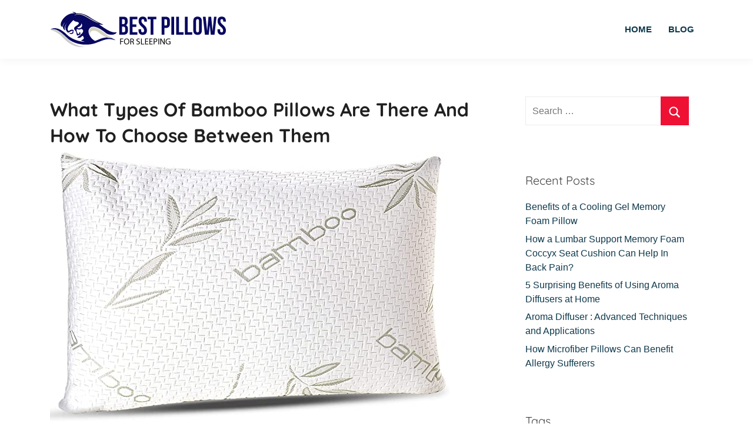

--- FILE ---
content_type: text/html; charset=UTF-8
request_url: https://www.bestpillowsforsleeping.com/types-of-bamboo-pillows/
body_size: 16716
content:
<!DOCTYPE html>
<html lang="en-US">

<head>
<!-- Global site tag (gtag.js) - Google Analytics -->


<meta name='dmca-site-verification' content='QVQ3ajRTTkMrNDNEMFZMcHprYmN2YUhRUHl3OVhKRXZiRlNPWmtPaXozTT01' />
<meta charset="UTF-8">
<meta name="viewport" content="width=device-width, initial-scale=1">
<link rel="profile" href="https://gmpg.org/xfn/11">
<style id="jetpack-boost-critical-css">@media all{ul{box-sizing:border-box}.entry-content{counter-reset:footnotes}.screen-reader-text{clip:rect(1px,1px,1px,1px);word-wrap:normal!important;border:0;-webkit-clip-path:inset(50%);clip-path:inset(50%);height:1px;margin:-1px;overflow:hidden;padding:0;position:absolute;width:1px}}@media all{:root{--button-color:#ee1133;--button-text-color:#fff;--title-color:#202020;--navi-text-color:#fff;--text-font:Raleway,Arial,Helvetica;--title-font:Quicksand,Tahoma,Arial;--navi-font:Quicksand,Tahoma,Arial;--widget-title-font:Quicksand,Tahoma,Arial;--title-font-weight:normal;--navi-font-weight:normal;--widget-title-font-weight:normal;--title-text-transform:none;--navi-text-transform:none;--widget-title-text-transform:none;--text-line-height:1.75;--title-line-height:1.4}html{font-family:sans-serif;-webkit-text-size-adjust:100%;-ms-text-size-adjust:100%}body{margin:0}article,header,main,nav,section{display:block}a{background-color:transparent}strong{font-weight:700}h1{margin:.67em 0;font-size:2em}img{border:0}svg:not(:root){overflow:hidden}button,input{margin:0;color:inherit;font:inherit}button{overflow:visible}button{text-transform:none}button{-webkit-appearance:button}input{line-height:normal}input[type=search]{box-sizing:content-box;-webkit-appearance:textfield}input[type=search]::-webkit-search-cancel-button{-webkit-appearance:none}body,button,input{color:#202020;font-size:15px;font-size:.9375rem;font-family:Raleway,Arial,Helvetica;font-family:var(--text-font);line-height:1.75;line-height:var(--text-line-height)}h1,h2,h4{clear:both;margin:1em 0 .75em;line-height:1.4;line-height:var(--title-line-height)}h1{font-size:32px;font-size:2rem}h2{font-size:26px;font-size:1.625rem}h4{font-size:20px;font-size:1.25rem}p{margin-bottom:1.25em}html{box-sizing:border-box}*,:after,:before{box-sizing:inherit}body{background:#ccc}ul{margin:0 0 1.5em;padding:0 0 0 1.25em}ul{list-style:disc}img{max-width:100%;height:auto}a,a:link{color:#0f394c;text-decoration:none}button{margin:0;padding:.5em 1em;border:none;color:#fff;color:var(--button-text-color);background-color:#e13;background-color:var(--button-color);text-decoration:none;font-weight:400;font-size:15px;font-size:.9375rem}input[type=search]{padding:.3em .6em;max-width:100%;border:1px solid rgba(0,0,0,.075);background:0 0;color:#666}.screen-reader-text{position:absolute!important;overflow:hidden;clip:rect(1px,1px,1px,1px);width:1px;height:1px}.clearfix:after,.clearfix:before{display:table;content:""}.clearfix:after{clear:both}.site{box-sizing:border-box;margin:0;padding:0;width:100%}.container{margin-left:auto;margin-right:auto;padding-left:0;padding-right:0;max-width:1440px}.site-title{display:block;margin:0;padding:0;color:#202020;color:var(--title-color);text-decoration:none;font-size:32px;font-size:2rem;font-family:Quicksand,Tahoma,Arial;font-family:var(--title-font);font-weight:400;font-weight:var(--title-font-weight);text-transform:none;text-transform:var(--title-text-transform);line-height:1.4;line-height:var(--title-line-height)}.site-title a:link{color:#202020;color:var(--title-color)}.primary-navigation{position:relative;width:100%}.primary-menu-toggle{display:flex;margin:0;padding:1em 1.5em;border:none;background:0 0;color:#fff;color:var(--navi-text-color);text-decoration:none;font-size:17px;font-size:1.0625rem;font-family:Quicksand,Tahoma,Arial;font-family:var(--navi-font);font-weight:400;font-weight:var(--navi-font-weight);text-transform:none;text-transform:var(--navi-text-transform);align-items:center}.primary-menu-toggle .menu-toggle-text{margin-left:.75em}.primary-menu-toggle .icon{margin:0;width:24px;height:24px;vertical-align:top;fill:#fff;fill:var(--navi-text-color)}.primary-menu-toggle[aria-expanded=false] .icon-close{display:none}.site-main>article,.type-post{margin:0;padding:1.5rem;max-width:100%;box-sizing:border-box;background:#fff;border-bottom:1px solid #f5f5f5;min-width:0;word-wrap:break-word}.entry-title{margin-top:0;margin-bottom:.2em;padding:0;color:#202020;color:var(--title-color);font-size:20px;font-size:1.25rem;font-family:Quicksand,Tahoma,Arial;font-family:var(--title-font);font-weight:400;font-weight:var(--title-font-weight);text-transform:none;text-transform:var(--title-text-transform);line-height:1.4;line-height:var(--title-line-height)}.wp-post-image{margin:0 0 1em;vertical-align:top}.entry-meta{color:rgba(0,0,0,.5);font-size:15px;font-size:.9375rem}.entry-meta a:link{color:rgba(0,0,0,.5);text-decoration:none}.entry-meta{margin:.5em 0}.entry-meta a:link{border-bottom:1px dotted rgba(0,0,0,.15)}.entry-meta .updated:not(.published){display:none}.widget{margin:0;padding:1.5rem;max-width:100%;word-wrap:break-word;background:#fff;border-bottom:1px solid rgba(0,0,0,.05)}.widget-title{margin:0 0 1rem;padding:0;color:#202020;color:var(--widget-title-color);font-size:18px;font-size:1.125rem;font-family:Quicksand,Tahoma,Arial;font-family:var(--widget-title-font);font-weight:400;font-weight:var(--widget-title-font-weight);text-transform:none;text-transform:var(--widget-title-text-transform);line-height:1.4;line-height:var(--title-line-height)}.widget a:link{text-decoration:none}.widget ul{margin:0;padding:0;list-style:none}.widget ul li{padding:.2em 0}.widget ul>li:last-child{padding-bottom:0}.search-form{position:relative;display:block;overflow:hidden;margin:0;padding:0;width:100%}.search-form .screen-reader-text{display:none}.search-form .search-field{display:inline-block;box-sizing:border-box;margin:0;padding:.5em 1.5em .5em .7em;min-width:150px;width:100%;-webkit-appearance:none}.search-form .search-submit{position:absolute;top:0;right:0;bottom:0;padding:.6em .8em;border:none;background-color:#e13;background-color:var(--button-color)}.search-form .search-submit .icon-search{margin:5px 0 0;width:22px;height:22px;fill:#fff;fill:var(--button-text-color)}@media only screen and (min-width:20em){body,button,input{font-size:16px;font-size:1rem}.site-title{font-size:36px;font-size:2.25rem}.entry-title{font-size:22px;font-size:1.375rem}}@media only screen and (min-width:30em){.entry-title{font-size:24px;font-size:1.5rem;font-weight:700}.entry-content{font-size:19px;font-size:1.17rem}}@media only screen and (min-width:35em){.entry-title{font-size:26px;font-size:1.625rem}}@media only screen and (min-width:40em){body,button,input{font-size:17px;font-size:1.0625rem}.site-title{font-size:40px;font-size:2.5rem}.entry-title{font-size:28px;font-size:1.75rem}.entry-meta{font-size:15px;font-size:.9375rem}.widget-title{font-size:20px;font-size:1.25rem}}@media only screen and (min-width:50em){.entry-title{font-size:32px;font-size:2rem}}@media only screen and (min-width:55em){.entry-title{font-size:28px;font-size:1.75rem}}@media only screen and (min-width:70em){.entry-title{font-size:32px;font-size:2rem}}@media only screen and (min-width:90em){.entry-title{font-size:36px;font-size:2.25rem;font-weight:700}.entry-content{font-size:18px;font-size:1.17rem}}@media only screen and (min-width:25em){.container{padding-left:1rem;padding-right:1rem}.primary-navigation-container{padding:0}.site-main>article,.type-post,.widget{margin-bottom:1rem;border-bottom:none}}@media only screen and (min-width:40em){.container{padding-left:1.5rem;padding-right:1.5rem}.primary-navigation-container{padding:0}.site-main>article,.type-post,.widget{margin-bottom:1.5rem}}@media only screen and (min-width:55em){@supports (display:grid){.site-content{display:grid;grid-template-columns:7fr 3fr;grid-column-gap:1.5rem}.content-area{box-sizing:border-box;grid-row-start:2;grid-column-start:1;min-width:0}.sidebar{grid-row-start:2;grid-column-start:2;box-sizing:border-box;margin:0;padding:0;border:none;min-width:0}}}@media only screen and (min-width:55em) and (-ms-high-contrast:none),(-ms-high-contrast:active){.site-content{display:flex}.content-area{width:70%;box-sizing:border-box;padding-right:.75rem}.sidebar{width:30%;box-sizing:border-box;padding-left:.75rem}}@media only screen and (min-width:55em){.primary-menu-toggle{display:none}.primary-navigation{display:flex;margin-left:auto;width:auto;align-items:center}}}@media screen{body{font-family:calibri,arial,sans-serif;color:#444}a{color:#49b5e7;text-decoration:none}article h1,article h2{color:#0f394c}#header{background:#fff;z-index:997;padding:20px 0;box-shadow:0 2px 15px rgba(0,0,0,.05)}#header .logo{font-size:28px;margin:0;padding:0;line-height:1;font-weight:700;letter-spacing:1px;text-transform:uppercase;font-family:Lato,sans-serif}#header .logo a{color:#0f394c}#header .logo img{max-height:60px}.nav-menu ul{margin:0;padding:0;list-style:none}.nav-menu>ul{display:flex}.nav-menu>ul>li{position:relative;white-space:nowrap;padding:10px 0 10px 28px}.nav-menu a{display:block;position:relative;color:#0f394c;font-size:15px;text-transform:uppercase;font-weight:600;text-decoration:none}.inner-section{margin-top:140px}section{padding:60px 0}.site-main>article,.type-post{padding:1.5rem 0;overflow-x:hidden}}@media screen{*{box-sizing:border-box}html{font-family:sans-serif;line-height:1.15;-webkit-text-size-adjust:100%}article,header,main,nav,section{display:block}body{margin:0;font-family:-apple-system,BlinkMacSystemFont,"Segoe UI",Roboto,"Helvetica Neue",Arial,"Noto Sans","Liberation Sans",sans-serif,"Apple Color Emoji","Segoe UI Emoji","Segoe UI Symbol","Noto Color Emoji";font-size:1rem;font-weight:400;line-height:1.5;color:#212529;text-align:left;background-color:#fff}h1,h2,h4{margin-top:0;margin-bottom:.5rem}p{margin-top:0;margin-bottom:1rem}ul{margin-top:0;margin-bottom:1rem}strong{font-weight:bolder}a{color:#007bff;text-decoration:none;background-color:transparent}img{vertical-align:middle;border-style:none}svg{overflow:hidden;vertical-align:middle}label{display:inline-block;margin-bottom:.5rem}button{border-radius:0}button,input{margin:0;font-family:inherit;font-size:inherit;line-height:inherit}button,input{overflow:visible}button{text-transform:none}[type=submit],button{-webkit-appearance:button}[type=search]{outline-offset:-2px;-webkit-appearance:none}h1,h2,h4{margin-bottom:.5rem;font-weight:500;line-height:1.2}h1{font-size:2.5rem}h2{font-size:2rem}h4{font-size:1.5rem}.container{width:100%;padding-right:15px;padding-left:15px;margin-right:auto;margin-left:auto}@media (min-width:576px){.container{max-width:540px}}@media (min-width:768px){.container{max-width:720px}}@media (min-width:992px){.container{max-width:960px}}@media (min-width:1200px){.container{max-width:1140px}}.clearfix::after{display:block;clear:both;content:""}.d-none{display:none!important}.d-flex{display:-ms-flexbox!important;display:flex!important}@media (min-width:992px){.d-lg-block{display:block!important}}.align-items-center{-ms-flex-align:center!important;align-items:center!important}.fixed-top{position:fixed;top:0;right:0;left:0;z-index:1030}.mr-auto{margin-right:auto!important}}</style><meta name='robots' content='index, follow, max-image-preview:large, max-snippet:-1, max-video-preview:-1' />

	<!-- This site is optimized with the Yoast SEO plugin v24.5 - https://yoast.com/wordpress/plugins/seo/ -->
	<title>Types Of Bamboo Pillows Are There And How To Choose Between Them</title>
	<meta name="description" content="The materials used in a bamboo pillows can vary considerably. Some are made from high-quality cotton while others are made from bamboo fiber." />
	<link rel="canonical" href="https://www.bestpillowsforsleeping.com/types-of-bamboo-pillows/" />
	<meta property="og:locale" content="en_US" />
	<meta property="og:type" content="article" />
	<meta property="og:title" content="Types Of Bamboo Pillows Are There And How To Choose Between Them" />
	<meta property="og:description" content="The materials used in a bamboo pillows can vary considerably. Some are made from high-quality cotton while others are made from bamboo fiber." />
	<meta property="og:url" content="https://www.bestpillowsforsleeping.com/types-of-bamboo-pillows/" />
	<meta property="og:site_name" content="Best Pillows For Sleeping" />
	<meta property="article:published_time" content="2022-06-29T06:03:51+00:00" />
	<meta property="article:modified_time" content="2022-06-29T06:03:54+00:00" />
	<meta property="og:image" content="https://www.bestpillowsforsleeping.com/wp-content/uploads/2022/06/best-bamboo-pillow.jpg" />
	<meta property="og:image:width" content="679" />
	<meta property="og:image:height" content="458" />
	<meta property="og:image:type" content="image/jpeg" />
	<meta name="author" content="Hannah Little" />
	<meta name="twitter:card" content="summary_large_image" />
	<meta name="twitter:label1" content="Written by" />
	<meta name="twitter:data1" content="Hannah Little" />
	<meta name="twitter:label2" content="Est. reading time" />
	<meta name="twitter:data2" content="6 minutes" />
	<script data-jetpack-boost="ignore" data-jetpack-boost="ignore" type="application/ld+json" class="yoast-schema-graph">{"@context":"https://schema.org","@graph":[{"@type":"Article","@id":"https://www.bestpillowsforsleeping.com/types-of-bamboo-pillows/#article","isPartOf":{"@id":"https://www.bestpillowsforsleeping.com/types-of-bamboo-pillows/"},"author":{"name":"Hannah Little","@id":"https://www.bestpillowsforsleeping.com/#/schema/person/fd2b780d8bbe7153e169b48a8878d941"},"headline":"What Types Of Bamboo Pillows Are There And How To Choose Between Them","datePublished":"2022-06-29T06:03:51+00:00","dateModified":"2022-06-29T06:03:54+00:00","mainEntityOfPage":{"@id":"https://www.bestpillowsforsleeping.com/types-of-bamboo-pillows/"},"wordCount":1149,"commentCount":0,"publisher":{"@id":"https://www.bestpillowsforsleeping.com/#organization"},"image":{"@id":"https://www.bestpillowsforsleeping.com/types-of-bamboo-pillows/#primaryimage"},"thumbnailUrl":"https://www.bestpillowsforsleeping.com/wp-content/uploads/2022/06/best-bamboo-pillow.jpg","keywords":["bamboo pillow","bamboo pillows","memory foam bamboo pillow","types of bamboo pillows"],"articleSection":["health"],"inLanguage":"en-US"},{"@type":"WebPage","@id":"https://www.bestpillowsforsleeping.com/types-of-bamboo-pillows/","url":"https://www.bestpillowsforsleeping.com/types-of-bamboo-pillows/","name":"Types Of Bamboo Pillows Are There And How To Choose Between Them","isPartOf":{"@id":"https://www.bestpillowsforsleeping.com/#website"},"primaryImageOfPage":{"@id":"https://www.bestpillowsforsleeping.com/types-of-bamboo-pillows/#primaryimage"},"image":{"@id":"https://www.bestpillowsforsleeping.com/types-of-bamboo-pillows/#primaryimage"},"thumbnailUrl":"https://www.bestpillowsforsleeping.com/wp-content/uploads/2022/06/best-bamboo-pillow.jpg","datePublished":"2022-06-29T06:03:51+00:00","dateModified":"2022-06-29T06:03:54+00:00","description":"The materials used in a bamboo pillows can vary considerably. Some are made from high-quality cotton while others are made from bamboo fiber.","breadcrumb":{"@id":"https://www.bestpillowsforsleeping.com/types-of-bamboo-pillows/#breadcrumb"},"inLanguage":"en-US","potentialAction":[{"@type":"ReadAction","target":["https://www.bestpillowsforsleeping.com/types-of-bamboo-pillows/"]}]},{"@type":"ImageObject","inLanguage":"en-US","@id":"https://www.bestpillowsforsleeping.com/types-of-bamboo-pillows/#primaryimage","url":"https://www.bestpillowsforsleeping.com/wp-content/uploads/2022/06/best-bamboo-pillow.jpg","contentUrl":"https://www.bestpillowsforsleeping.com/wp-content/uploads/2022/06/best-bamboo-pillow.jpg","width":679,"height":458,"caption":"bamboo pillows"},{"@type":"BreadcrumbList","@id":"https://www.bestpillowsforsleeping.com/types-of-bamboo-pillows/#breadcrumb","itemListElement":[{"@type":"ListItem","position":1,"name":"Home","item":"https://www.bestpillowsforsleeping.com/"},{"@type":"ListItem","position":2,"name":"Blog","item":"https://www.bestpillowsforsleeping.com/blog/"},{"@type":"ListItem","position":3,"name":"What Types Of Bamboo Pillows Are There And How To Choose Between Them"}]},{"@type":"WebSite","@id":"https://www.bestpillowsforsleeping.com/#website","url":"https://www.bestpillowsforsleeping.com/","name":"Best Pillows For Sleeping","description":"","publisher":{"@id":"https://www.bestpillowsforsleeping.com/#organization"},"potentialAction":[{"@type":"SearchAction","target":{"@type":"EntryPoint","urlTemplate":"https://www.bestpillowsforsleeping.com/?s={search_term_string}"},"query-input":{"@type":"PropertyValueSpecification","valueRequired":true,"valueName":"search_term_string"}}],"inLanguage":"en-US"},{"@type":"Organization","@id":"https://www.bestpillowsforsleeping.com/#organization","name":"Best Pillows For Sleeping","url":"https://www.bestpillowsforsleeping.com/","logo":{"@type":"ImageObject","inLanguage":"en-US","@id":"https://www.bestpillowsforsleeping.com/#/schema/logo/image/","url":"https://www.bestpillowsforsleeping.com/wp-content/uploads/2021/02/bestpillowsforsleeping-1.png","contentUrl":"https://www.bestpillowsforsleeping.com/wp-content/uploads/2021/02/bestpillowsforsleeping-1.png","width":306,"height":60,"caption":"Best Pillows For Sleeping"},"image":{"@id":"https://www.bestpillowsforsleeping.com/#/schema/logo/image/"}},{"@type":"Person","@id":"https://www.bestpillowsforsleeping.com/#/schema/person/fd2b780d8bbe7153e169b48a8878d941","name":"Hannah Little","image":{"@type":"ImageObject","inLanguage":"en-US","@id":"https://www.bestpillowsforsleeping.com/#/schema/person/image/","url":"https://www.bestpillowsforsleeping.com/wp-content/uploads/2021/03/pexels-christina-morillo-1181414-e1615292153995-150x150.jpg","contentUrl":"https://www.bestpillowsforsleeping.com/wp-content/uploads/2021/03/pexels-christina-morillo-1181414-e1615292153995-150x150.jpg","caption":"Hannah Little"},"description":"I am working as a Stress-relief consultant who provides you the information and practical knowledge about how to relieve your stress in your day-to-day life. The most important things to relieve your stress that I do suggest to all are breath work, meditation, sleep hygiene skills, self-talk, and more. People can sleep on a daily basis and self-talk also. So if you do this regularly and properly then it helps you in relieving your stress and you feel relaxed.","sameAs":["https://www.sleepsia.com/"],"url":"https://www.bestpillowsforsleeping.com/author/hannahlittle260/"}]}</script>
	<!-- / Yoast SEO plugin. -->


<link rel="alternate" type="application/rss+xml" title="Best Pillows For Sleeping &raquo; Feed" href="https://www.bestpillowsforsleeping.com/feed/" />


<!-- No Concat CSS wp-emoji-styles => Maybe Not Static File  -->

<!-- No Concat CSS classic-theme-styles => Maybe Not Static File  -->

<!-- No Concat CSS global-styles => Maybe Not Static File  -->
<noscript><link data-handles='donovan-theme-fonts,wp-block-library,font-awesome,contact-form-7,ppress-frontend,ppress-flatpickr,ppress-select2,donovan-stylesheet' rel='stylesheet' id='all-css-cc65ed5a37a0e5427c682aef9bfb0589' href='https://www.bestpillowsforsleeping.com/_jb_static/??-eJydkM1uwyAQhN+mpxIMcXA5RHmWBdYJCj8Wi2Pl7YujplWkNKp6GljtNzPAl4nZnCqmysemxHtUCoQWXb/VIKX42Kmd6WW3NUJ1SuuNJXrnDfPJhtkh8TbgzlPlJmR7ZsGbAuXKqV4DbqJP38Q9aArz0acGtjvYyhbvjtiigWiV1W/twmBByvFvHmMukQ38odStAf2KttFMWBhcoEJ5SC+3Vfcy+Tk+BqiTt+fyc/qHC2FAW+VdnzrUE8b2UJdTvkD6+u62dIh7MUihu0Hq/s2avfgE1cawnA==' type='text/css' media='all' /></noscript><link data-handles='donovan-theme-fonts,wp-block-library,font-awesome,contact-form-7,ppress-frontend,ppress-flatpickr,ppress-select2,donovan-stylesheet' rel='stylesheet' id='all-css-cc65ed5a37a0e5427c682aef9bfb0589' href='https://www.bestpillowsforsleeping.com/_jb_static/??-eJydkM1uwyAQhN+mpxIMcXA5RHmWBdYJCj8Wi2Pl7YujplWkNKp6GljtNzPAl4nZnCqmysemxHtUCoQWXb/VIKX42Kmd6WW3NUJ1SuuNJXrnDfPJhtkh8TbgzlPlJmR7ZsGbAuXKqV4DbqJP38Q9aArz0acGtjvYyhbvjtiigWiV1W/twmBByvFvHmMukQ38odStAf2KttFMWBhcoEJ5SC+3Vfcy+Tk+BqiTt+fyc/qHC2FAW+VdnzrUE8b2UJdTvkD6+u62dIh7MUihu0Hq/s2avfgE1cawnA==' type='text/css' media="not all" data-media="all" onload="this.media=this.dataset.media; delete this.dataset.media; this.removeAttribute( 'onload' );" />
<style id='contact-form-7-inline-css'>
.wpcf7 .wpcf7-recaptcha iframe {margin-bottom: 0;}.wpcf7 .wpcf7-recaptcha[data-align="center"] > div {margin: 0 auto;}.wpcf7 .wpcf7-recaptcha[data-align="right"] > div {margin: 0 0 0 auto;}
</style>
<style id='donovan-stylesheet-inline-css'>
.site-title, .site-description { position: absolute; clip: rect(1px, 1px, 1px, 1px); width: 1px; height: 1px; overflow: hidden; }
</style>
<style id='wp-emoji-styles-inline-css'>

	img.wp-smiley, img.emoji {
		display: inline !important;
		border: none !important;
		box-shadow: none !important;
		height: 1em !important;
		width: 1em !important;
		margin: 0 0.07em !important;
		vertical-align: -0.1em !important;
		background: none !important;
		padding: 0 !important;
	}
</style>
<style id='classic-theme-styles-inline-css'>
/*! This file is auto-generated */
.wp-block-button__link{color:#fff;background-color:#32373c;border-radius:9999px;box-shadow:none;text-decoration:none;padding:calc(.667em + 2px) calc(1.333em + 2px);font-size:1.125em}.wp-block-file__button{background:#32373c;color:#fff;text-decoration:none}
</style>
<style id='global-styles-inline-css'>
body{--wp--preset--color--black: #202020;--wp--preset--color--cyan-bluish-gray: #abb8c3;--wp--preset--color--white: #ffffff;--wp--preset--color--pale-pink: #f78da7;--wp--preset--color--vivid-red: #cf2e2e;--wp--preset--color--luminous-vivid-orange: #ff6900;--wp--preset--color--luminous-vivid-amber: #fcb900;--wp--preset--color--light-green-cyan: #7bdcb5;--wp--preset--color--vivid-green-cyan: #00d084;--wp--preset--color--pale-cyan-blue: #8ed1fc;--wp--preset--color--vivid-cyan-blue: #0693e3;--wp--preset--color--vivid-purple: #9b51e0;--wp--preset--color--primary: #ee1133;--wp--preset--color--light-gray: #f2f2f2;--wp--preset--color--dark-gray: #666666;--wp--preset--gradient--vivid-cyan-blue-to-vivid-purple: linear-gradient(135deg,rgba(6,147,227,1) 0%,rgb(155,81,224) 100%);--wp--preset--gradient--light-green-cyan-to-vivid-green-cyan: linear-gradient(135deg,rgb(122,220,180) 0%,rgb(0,208,130) 100%);--wp--preset--gradient--luminous-vivid-amber-to-luminous-vivid-orange: linear-gradient(135deg,rgba(252,185,0,1) 0%,rgba(255,105,0,1) 100%);--wp--preset--gradient--luminous-vivid-orange-to-vivid-red: linear-gradient(135deg,rgba(255,105,0,1) 0%,rgb(207,46,46) 100%);--wp--preset--gradient--very-light-gray-to-cyan-bluish-gray: linear-gradient(135deg,rgb(238,238,238) 0%,rgb(169,184,195) 100%);--wp--preset--gradient--cool-to-warm-spectrum: linear-gradient(135deg,rgb(74,234,220) 0%,rgb(151,120,209) 20%,rgb(207,42,186) 40%,rgb(238,44,130) 60%,rgb(251,105,98) 80%,rgb(254,248,76) 100%);--wp--preset--gradient--blush-light-purple: linear-gradient(135deg,rgb(255,206,236) 0%,rgb(152,150,240) 100%);--wp--preset--gradient--blush-bordeaux: linear-gradient(135deg,rgb(254,205,165) 0%,rgb(254,45,45) 50%,rgb(107,0,62) 100%);--wp--preset--gradient--luminous-dusk: linear-gradient(135deg,rgb(255,203,112) 0%,rgb(199,81,192) 50%,rgb(65,88,208) 100%);--wp--preset--gradient--pale-ocean: linear-gradient(135deg,rgb(255,245,203) 0%,rgb(182,227,212) 50%,rgb(51,167,181) 100%);--wp--preset--gradient--electric-grass: linear-gradient(135deg,rgb(202,248,128) 0%,rgb(113,206,126) 100%);--wp--preset--gradient--midnight: linear-gradient(135deg,rgb(2,3,129) 0%,rgb(40,116,252) 100%);--wp--preset--font-size--small: 13px;--wp--preset--font-size--medium: 20px;--wp--preset--font-size--large: 36px;--wp--preset--font-size--x-large: 42px;--wp--preset--spacing--20: 0.44rem;--wp--preset--spacing--30: 0.67rem;--wp--preset--spacing--40: 1rem;--wp--preset--spacing--50: 1.5rem;--wp--preset--spacing--60: 2.25rem;--wp--preset--spacing--70: 3.38rem;--wp--preset--spacing--80: 5.06rem;--wp--preset--shadow--natural: 6px 6px 9px rgba(0, 0, 0, 0.2);--wp--preset--shadow--deep: 12px 12px 50px rgba(0, 0, 0, 0.4);--wp--preset--shadow--sharp: 6px 6px 0px rgba(0, 0, 0, 0.2);--wp--preset--shadow--outlined: 6px 6px 0px -3px rgba(255, 255, 255, 1), 6px 6px rgba(0, 0, 0, 1);--wp--preset--shadow--crisp: 6px 6px 0px rgba(0, 0, 0, 1);}:where(.is-layout-flex){gap: 0.5em;}:where(.is-layout-grid){gap: 0.5em;}body .is-layout-flex{display: flex;}body .is-layout-flex{flex-wrap: wrap;align-items: center;}body .is-layout-flex > *{margin: 0;}body .is-layout-grid{display: grid;}body .is-layout-grid > *{margin: 0;}:where(.wp-block-columns.is-layout-flex){gap: 2em;}:where(.wp-block-columns.is-layout-grid){gap: 2em;}:where(.wp-block-post-template.is-layout-flex){gap: 1.25em;}:where(.wp-block-post-template.is-layout-grid){gap: 1.25em;}.has-black-color{color: var(--wp--preset--color--black) !important;}.has-cyan-bluish-gray-color{color: var(--wp--preset--color--cyan-bluish-gray) !important;}.has-white-color{color: var(--wp--preset--color--white) !important;}.has-pale-pink-color{color: var(--wp--preset--color--pale-pink) !important;}.has-vivid-red-color{color: var(--wp--preset--color--vivid-red) !important;}.has-luminous-vivid-orange-color{color: var(--wp--preset--color--luminous-vivid-orange) !important;}.has-luminous-vivid-amber-color{color: var(--wp--preset--color--luminous-vivid-amber) !important;}.has-light-green-cyan-color{color: var(--wp--preset--color--light-green-cyan) !important;}.has-vivid-green-cyan-color{color: var(--wp--preset--color--vivid-green-cyan) !important;}.has-pale-cyan-blue-color{color: var(--wp--preset--color--pale-cyan-blue) !important;}.has-vivid-cyan-blue-color{color: var(--wp--preset--color--vivid-cyan-blue) !important;}.has-vivid-purple-color{color: var(--wp--preset--color--vivid-purple) !important;}.has-black-background-color{background-color: var(--wp--preset--color--black) !important;}.has-cyan-bluish-gray-background-color{background-color: var(--wp--preset--color--cyan-bluish-gray) !important;}.has-white-background-color{background-color: var(--wp--preset--color--white) !important;}.has-pale-pink-background-color{background-color: var(--wp--preset--color--pale-pink) !important;}.has-vivid-red-background-color{background-color: var(--wp--preset--color--vivid-red) !important;}.has-luminous-vivid-orange-background-color{background-color: var(--wp--preset--color--luminous-vivid-orange) !important;}.has-luminous-vivid-amber-background-color{background-color: var(--wp--preset--color--luminous-vivid-amber) !important;}.has-light-green-cyan-background-color{background-color: var(--wp--preset--color--light-green-cyan) !important;}.has-vivid-green-cyan-background-color{background-color: var(--wp--preset--color--vivid-green-cyan) !important;}.has-pale-cyan-blue-background-color{background-color: var(--wp--preset--color--pale-cyan-blue) !important;}.has-vivid-cyan-blue-background-color{background-color: var(--wp--preset--color--vivid-cyan-blue) !important;}.has-vivid-purple-background-color{background-color: var(--wp--preset--color--vivid-purple) !important;}.has-black-border-color{border-color: var(--wp--preset--color--black) !important;}.has-cyan-bluish-gray-border-color{border-color: var(--wp--preset--color--cyan-bluish-gray) !important;}.has-white-border-color{border-color: var(--wp--preset--color--white) !important;}.has-pale-pink-border-color{border-color: var(--wp--preset--color--pale-pink) !important;}.has-vivid-red-border-color{border-color: var(--wp--preset--color--vivid-red) !important;}.has-luminous-vivid-orange-border-color{border-color: var(--wp--preset--color--luminous-vivid-orange) !important;}.has-luminous-vivid-amber-border-color{border-color: var(--wp--preset--color--luminous-vivid-amber) !important;}.has-light-green-cyan-border-color{border-color: var(--wp--preset--color--light-green-cyan) !important;}.has-vivid-green-cyan-border-color{border-color: var(--wp--preset--color--vivid-green-cyan) !important;}.has-pale-cyan-blue-border-color{border-color: var(--wp--preset--color--pale-cyan-blue) !important;}.has-vivid-cyan-blue-border-color{border-color: var(--wp--preset--color--vivid-cyan-blue) !important;}.has-vivid-purple-border-color{border-color: var(--wp--preset--color--vivid-purple) !important;}.has-vivid-cyan-blue-to-vivid-purple-gradient-background{background: var(--wp--preset--gradient--vivid-cyan-blue-to-vivid-purple) !important;}.has-light-green-cyan-to-vivid-green-cyan-gradient-background{background: var(--wp--preset--gradient--light-green-cyan-to-vivid-green-cyan) !important;}.has-luminous-vivid-amber-to-luminous-vivid-orange-gradient-background{background: var(--wp--preset--gradient--luminous-vivid-amber-to-luminous-vivid-orange) !important;}.has-luminous-vivid-orange-to-vivid-red-gradient-background{background: var(--wp--preset--gradient--luminous-vivid-orange-to-vivid-red) !important;}.has-very-light-gray-to-cyan-bluish-gray-gradient-background{background: var(--wp--preset--gradient--very-light-gray-to-cyan-bluish-gray) !important;}.has-cool-to-warm-spectrum-gradient-background{background: var(--wp--preset--gradient--cool-to-warm-spectrum) !important;}.has-blush-light-purple-gradient-background{background: var(--wp--preset--gradient--blush-light-purple) !important;}.has-blush-bordeaux-gradient-background{background: var(--wp--preset--gradient--blush-bordeaux) !important;}.has-luminous-dusk-gradient-background{background: var(--wp--preset--gradient--luminous-dusk) !important;}.has-pale-ocean-gradient-background{background: var(--wp--preset--gradient--pale-ocean) !important;}.has-electric-grass-gradient-background{background: var(--wp--preset--gradient--electric-grass) !important;}.has-midnight-gradient-background{background: var(--wp--preset--gradient--midnight) !important;}.has-small-font-size{font-size: var(--wp--preset--font-size--small) !important;}.has-medium-font-size{font-size: var(--wp--preset--font-size--medium) !important;}.has-large-font-size{font-size: var(--wp--preset--font-size--large) !important;}.has-x-large-font-size{font-size: var(--wp--preset--font-size--x-large) !important;}
.wp-block-navigation a:where(:not(.wp-element-button)){color: inherit;}
:where(.wp-block-post-template.is-layout-flex){gap: 1.25em;}:where(.wp-block-post-template.is-layout-grid){gap: 1.25em;}
:where(.wp-block-columns.is-layout-flex){gap: 2em;}:where(.wp-block-columns.is-layout-grid){gap: 2em;}
.wp-block-pullquote{font-size: 1.5em;line-height: 1.6;}
</style>

<!-- No Concat JS jquery-core => Excluded option -->


<link rel="https://api.w.org/" href="https://www.bestpillowsforsleeping.com/wp-json/" /><link rel="alternate" type="application/json" href="https://www.bestpillowsforsleeping.com/wp-json/wp/v2/posts/921" /><link rel="EditURI" type="application/rsd+xml" title="RSD" href="https://www.bestpillowsforsleeping.com/xmlrpc.php?rsd" />
<meta name="generator" content="WordPress 6.5.7" />
<link rel='shortlink' href='https://www.bestpillowsforsleeping.com/?p=921' />
<link rel="alternate" type="application/json+oembed" href="https://www.bestpillowsforsleeping.com/wp-json/oembed/1.0/embed?url=https%3A%2F%2Fwww.bestpillowsforsleeping.com%2Ftypes-of-bamboo-pillows%2F" />
<link rel="alternate" type="text/xml+oembed" href="https://www.bestpillowsforsleeping.com/wp-json/oembed/1.0/embed?url=https%3A%2F%2Fwww.bestpillowsforsleeping.com%2Ftypes-of-bamboo-pillows%2F&#038;format=xml" />
<link rel="icon" href="https://www.bestpillowsforsleeping.com/wp-content/uploads/2021/02/cropped-bestpillowsforsleeping-favicon-1-32x32.png" sizes="32x32" />
<link rel="icon" href="https://www.bestpillowsforsleeping.com/wp-content/uploads/2021/02/cropped-bestpillowsforsleeping-favicon-1-192x192.png" sizes="192x192" />
<link rel="apple-touch-icon" href="https://www.bestpillowsforsleeping.com/wp-content/uploads/2021/02/cropped-bestpillowsforsleeping-favicon-1-180x180.png" />
<meta name="msapplication-TileImage" content="https://www.bestpillowsforsleeping.com/wp-content/uploads/2021/02/cropped-bestpillowsforsleeping-favicon-1-270x270.png" />
		<style type="text/css" id="wp-custom-css">
			.sleepsia-body-pillow{min-height:358px;    border-bottom: 1px solid #e3e3e3;}
.sleepsia-body-pillow img{transform:translatey(20%)}
section.error-404.not-found.type-page label{width:94%;}
.search-form .search-submit{height:49px;}
#search-3 label {width: 83%;}
#search-3 .search-form .search-field{height:49px;}
.error404{overflow-x: hidden;}		</style>
		<link rel="stylesheet" href="https://www.bestpillowsforsleeping.com/wp-content/themes/donovan/assets/css/bootstrap.min.css" media="screen">
<link rel="stylesheet" href="https://www.bestpillowsforsleeping.com/wp-content/themes/donovan/assets/css/owl.carousel.min.css" rel="stylesheet">
<link rel="stylesheet" href="https://www.bestpillowsforsleeping.com/wp-content/themes/donovan/assets/css/style-min.css" media="screen">
	
	<meta name="google-site-verification" content="OoC-NsCiFE71qbSzrPiPLdirv2yVctLa3xTByk38haU" />
	
</head>

<body class="post-template-default single single-post postid-921 single-format-standard wp-custom-logo wp-embed-responsive blog-grid-layout">

	<div id="page" class="site">
		<a class="skip-link screen-reader-text" href="#content">Skip to content</a>

		
		<header id="header" class="fixed-top" role="banner">

			<div class="container d-flex align-items-center">

				<div id="logo" class="logo mr-auto">

					<a href="https://www.bestpillowsforsleeping.com/" class="custom-logo-link" rel="home"><img width="306" height="60" src="https://www.bestpillowsforsleeping.com/wp-content/uploads/2021/02/bestpillowsforsleeping-1.png" class="custom-logo" alt="Best Pillows For Sleeping" decoding="async" srcset="https://www.bestpillowsforsleeping.com/wp-content/uploads/2021/02/bestpillowsforsleeping-1.png 306w, https://www.bestpillowsforsleeping.com/wp-content/uploads/2021/02/bestpillowsforsleeping-1-300x59.png 300w" sizes="(max-width: 306px) 100vw, 306px" /></a>					
			<p class="site-title"><a href="https://www.bestpillowsforsleeping.com/" rel="home">Best Pillows For Sleeping</a></p>

							
				</div><!-- .site-branding -->
				

	<div id="main-navigation-wrap" class="">

		<div id="main-navigation-container" class="primary-navigation-container container">

			
			<button class="primary-menu-toggle menu-toggle" aria-controls="primary-menu" aria-expanded="false" >
				<svg class="icon icon-menu" aria-hidden="true" role="img"> <use xlink:href="https://www.bestpillowsforsleeping.com/wp-content/themes/donovan/assets/icons/genericons-neue.svg#menu"></use> </svg><svg class="icon icon-close" aria-hidden="true" role="img"> <use xlink:href="https://www.bestpillowsforsleeping.com/wp-content/themes/donovan/assets/icons/genericons-neue.svg#close"></use> </svg>				<span class="menu-toggle-text">Menu</span>
			</button>

			<div class="primary-navigation">

				<nav id="site-navigation" class="nav-menu d-none d-lg-block" role="navigation"  aria-label="Primary Menu">

					<ul id="primary-menu" class="menu"><li id="menu-item-310" class="menu-item menu-item-type-post_type menu-item-object-page menu-item-home menu-item-privacy-policy menu-item-310"><a rel="privacy-policy" href="https://www.bestpillowsforsleeping.com/">Home</a></li>
<li id="menu-item-309" class="menu-item menu-item-type-post_type menu-item-object-page current_page_parent menu-item-309"><a href="https://www.bestpillowsforsleeping.com/blog/">Blog</a></li>
</ul>				</nav><!-- #site-navigation -->

			</div><!-- .primary-navigation -->

		</div>

	</div>


				
			</div><!-- .header-main -->

			

			
			
		</header><!-- #masthead -->
		<!-- ======= Hero Section ======= -->
							<div class="container inner-section">
				<div id="content" class="site-content">
	<div id="primary" class="content-area">
		<main id="main" class="site-main">

		
<article id="post-921" class="post-921 post type-post status-publish format-standard has-post-thumbnail hentry category-health tag-bamboo-pillow tag-bamboo-pillows tag-memory-foam-bamboo-pillow tag-types-of-bamboo-pillows comments-off">

	

	<div class="post-content">

		<header class="entry-header">

			<h1 class="entry-title">What Types Of Bamboo Pillows Are There And How To Choose Between Them</h1>
			<div class="post-image">
				<img width="679" height="458" src="https://www.bestpillowsforsleeping.com/wp-content/uploads/2022/06/best-bamboo-pillow.jpg" class="attachment-post-thumbnail size-post-thumbnail wp-post-image" alt="bamboo pillows" decoding="async" fetchpriority="high" srcset="https://www.bestpillowsforsleeping.com/wp-content/uploads/2022/06/best-bamboo-pillow.jpg 679w, https://www.bestpillowsforsleeping.com/wp-content/uploads/2022/06/best-bamboo-pillow-300x202.jpg 300w" sizes="(max-width: 679px) 100vw, 679px" />			</div>

						<div class="entry-meta post-details"><span class="posted-on meta-date">Posted on <a href="https://www.bestpillowsforsleeping.com/types-of-bamboo-pillows/" rel="bookmark"><time class="entry-date published" datetime="2022-06-29T11:33:51+05:30">June 29, 2022</time><time class="updated" datetime="2022-06-29T11:33:54+05:30">June 29, 2022</time></a></span><span class="posted-by meta-author"> by <span class="author vcard"><a class="url fn n" href="https://www.bestpillowsforsleeping.com/author/hannahlittle260/" title="View all posts by Hannah Little" rel="author">Hannah Little</a></span></span></div>
		</header><!-- .entry-header -->

		<div class="entry-content clearfix">

			
<p>Bamboo pillows are gaining in popularity as more people learn about their benefits. In this article, we will discuss the different types of bamboo pillows and how to choose between them. We will also provide a buyer&#8217;s guide to help you make an informed purchase.</p>



<h2 class="wp-block-heading">Types of Bamboo Pillows</h2>



<p>There are many <a href="https://www.amazon.com/Sleepsia-Memory-Pillows-Washable-Sleeping/dp/B07DRC36C7">types of bamboo pillows</a> so it can be hard to decide which one to buy. Here is a brief overview of the different types of bamboo pillows:</p>



<p>&#8211;<strong>Down pillows</strong>: These are the most common type of bamboo pillow. They filled with feathers or down and are typically very soft and comfortable and down pillows can be expensive, but they are usually worth it because they are so comfortable.</p>



<p>&#8211;<strong>Feather pillows</strong>: Feather pillows are similar to down pillows in terms of their construction, but they also contain feathers. They are usually more expensive than down pillows, but they are also softer and more comfortable.</p>



<p>&#8211;<strong>Microbead pillows</strong>: Microbead pillows made from small balls of microbeads. These beads said to provide a lot of support and comfort. Some people find them to be too firm, but others think they&#8217;re great.</p>



<p>&#8211;<strong>Sofia pillow</strong>: The Sofia pillow  a unique type of bamboo pillow that shaped like a human head. It said to very supportive and comfortable, and it often recommend for people who have neck problems or pain in the shoulders.</p>



<h3 class="wp-block-heading">How To Choose A Bamboo Pillow</h3>



<p>There are many types of bamboo pillows, and it can be hard to decide which one is right for you. Here are some tips on how to choose a bamboo pillow:</p>



<p>-First, decide what type of sleep you want to achieve. There are two main types of bamboo pillows – latex and memory foam. Memory foam is great for people who want a softer pillow that conforms to their head and neck but while latex is better for people who want a harder pillow that supports their head and spine.</p>



<p>-Second, decide your budget. Bamboo pillows range in price from around $30 to $200. However, the quality of the pillow will also affect the price. The higher-quality pillows tend to be more comfortable and last longer, but they also tend to cost more.</p>



<p>-Finally, determine your size and shape. There are many different shapes and sizes of <a href="https://www.amazon.com/Sleepsia-Memory-Pillows-Washable-Sleeping/dp/B07DRC36C7">bamboo pillows</a>, so it’s important to find one that fits your head and neck perfectly.</p>



<h3 class="wp-block-heading">What To Look for In A Bamboo Pillow</h3>



<p>There are many types of bamboo pillows available on the market, it can be hard to know which one to choose. In order to make the best decision for your needs because below are some things to look for when purchasing a bamboo pillow:</p>



<p>-Shape: Some people prefer round pillows while others prefer cylindrical ones. Both types of shapes have their own benefits and should consider when choosing a bamboo pillow.<br>-Material: The materials used in a bamboo pillow can vary considerably and some made from high-quality cotton while,  others made from bamboo fiber. It is important to choose a material that will suit your needs and preferences.<br>-Price: Bamboo pillows can range in price from around $10 to $200+. It is important to find a pillow that fits your budget and meets your needs.</p>



<h3 class="wp-block-heading">Buying A Bamboo Pillow</h3>



<p>There are a few types of bamboo pillows on the market and it can be hard to decide which one is best for you. Here is a brief overview of the different types of bamboo pillows and their benefits:</p>



<p>-Bamboo Memory Foam Pillow- This type of pillow made from compress bamboo foam that molds to your shape. The downside is that this type of pillow is not as firm as other types of bamboo pillows and may not stay inflated for long.</p>



<p>-Bamboo Fiber Pillow- This type of pillow made from high-quality bamboo fiber that  hypoallergenic and resistant to mold, mildew, and bacteria. The downside to this type of <a href="https://www.bestpillowsforsleeping.com/">pillow</a> is that it may not be as soft as other types of bamboo pillows and may not conform to your shape as well.</p>



<p>-Bamboo Pillowcase- This type of pillowcase made from 100% bamboo fiber and machine washable. The downside to this type of pillowcase is that it may not be as soft or comfortable as other types of pillowcases.</p>


<div class="wp-block-image">
<figure class="aligncenter size-large is-resized"><img decoding="async" src="https://www.bestpillowsforsleeping.com/wp-content/uploads/2022/06/bamboo-pillow-new-2-1024x1024.jpg" alt="" class="wp-image-922" width="526" height="526" srcset="https://www.bestpillowsforsleeping.com/wp-content/uploads/2022/06/bamboo-pillow-new-2-1024x1024.jpg 1024w, https://www.bestpillowsforsleeping.com/wp-content/uploads/2022/06/bamboo-pillow-new-2-300x300.jpg 300w, https://www.bestpillowsforsleeping.com/wp-content/uploads/2022/06/bamboo-pillow-new-2-150x150.jpg 150w, https://www.bestpillowsforsleeping.com/wp-content/uploads/2022/06/bamboo-pillow-new-2-768x768.jpg 768w, https://www.bestpillowsforsleeping.com/wp-content/uploads/2022/06/bamboo-pillow-new-2.jpg 1500w" sizes="(max-width: 526px) 100vw, 526px" /><figcaption>Bamboo Pillows</figcaption></figure></div>


<h3 class="wp-block-heading">How To Care for Your Bamboo Pillow</h3>



<p>There are many types of bamboo pillows, and it can be difficult to decide which one is right for you. In this article, we will discuss the different types of bamboo pillows and how to care for them.</p>



<p>The four main types of bamboo pillows are memory foam, latex, microfiber, and down pillows. Memory foam is the most popular type of <a href="https://www.amazon.com/Sleepsia-Memory-Pillows-Washable-Sleeping/dp/B07DRC36C7">bamboo pillow</a> it is soft and comfortable. To care for a memory foam bamboo pillow, you should make sure that it properly inflated. If it not inflated enough, it will become firm and uncomfortable. You can inflate a memory foam bamboo pillow with air or an air pump. To deflate a <a href="https://www.amazon.com/Sleepsia-Memory-Pillows-Washable-Sleeping/dp/B07DRC36C7">memory foam bamboo pillow</a>, take the air out of the pillow with an air pump or by letting it sit in a bowl of water overnight. Be sure to clean your memory foam bamboo pillow with a fabric cleaner every few months.</p>



<p>Leather-backed or faux leather-backed bamboo pillows are another popular type of bamboo pillow. So these pillows made from synthetic materials such as leather or faux leather are less expensive than other types of bamboo pillows. To care for a leather-backed or faux leather-backed bamboo pillow, you should make sure that it properly dried after being wash. You can dry a leather-backed or faux leather-backed bamboo pillow by placing it on a towel or air-drying it. If it becomes wet, you can place it in the dryer for a short time. To clean a leather-backed or faux leather-backed bamboo pillow, you should use a fabric softener and water.</p>



<h3 class="wp-block-heading">Microfiber Pillow Is Type of Bamboo Pillow </h3>



<p>Microfiber pillows made from microfiber materials and the least expensive type of bamboo pillow and these pillows also the most lightweight type bamboo pillow. To care for a microfiber bamboo pillow, you should make sure that it properly clean. You can clean a microfiber bamboo pillow with a vacuum cleaner and water. Alternatively, you can use a mild detergent and warm water.</p>



<p>Down pillows made from down feathers and the most expensive type of bamboo pillow and down pillows are also the most comfortable type of bamboo pillow. To care for a down bamboo pillow, you should make sure that it properly dried after being wash. You can dry a down bamboo pillow by placing it on a towel or air-drying it. If it becomes wet, you can place it in the dryer for a short time. To clean a down bamboo pillow, you should use a mild detergent and warm water.</p>

			
		</div><!-- .entry-content -->

		
	</div><!-- .post-content -->

	<footer class="entry-footer post-details">
		<div class="entry-categories"> <svg class="icon icon-category" aria-hidden="true" role="img"> <use xlink:href="https://www.bestpillowsforsleeping.com/wp-content/themes/donovan/assets/icons/genericons-neue.svg#category"></use> </svg><a href="https://www.bestpillowsforsleeping.com/category/health/" rel="category tag">health</a></div>
			<div class="entry-tags clearfix">
				<svg class="icon icon-tag" aria-hidden="true" role="img"> <use xlink:href="https://www.bestpillowsforsleeping.com/wp-content/themes/donovan/assets/icons/genericons-neue.svg#tag"></use> </svg><a href="https://www.bestpillowsforsleeping.com/tag/bamboo-pillow/" rel="tag">bamboo pillow</a>, <a href="https://www.bestpillowsforsleeping.com/tag/bamboo-pillows/" rel="tag">bamboo pillows</a>, <a href="https://www.bestpillowsforsleeping.com/tag/memory-foam-bamboo-pillow/" rel="tag">memory foam bamboo pillow</a>, <a href="https://www.bestpillowsforsleeping.com/tag/types-of-bamboo-pillows/" rel="tag">types of bamboo pillows</a>			</div><!-- .entry-tags -->

				</footer><!-- .entry-footer -->

</article>

	<nav class="navigation post-navigation" aria-label="Posts">
		<h2 class="screen-reader-text">Post navigation</h2>
		<div class="nav-links"><div class="nav-previous"><a href="https://www.bestpillowsforsleeping.com/buy-your-bamboo-pillow/" rel="prev"><span class="nav-link-text">Previous Post</span><h3 class="entry-title">Here&#8217;s How You Can Buy Your Very Own Bamboo Pillow</h3></a></div><div class="nav-next"><a href="https://www.bestpillowsforsleeping.com/need-to-know-before-buying-a-body-pillow/" rel="next"><span class="nav-link-text">Next Post</span><h3 class="entry-title">What People Need To Know Before Buying A Body Pillow</h3></a></div></div>
	</nav>
		</main><!-- #main -->
	</div><!-- #primary -->


	<section id="secondary" class="sidebar widget-area clearfix" role="complementary">

		<section id="search-3" class="widget widget_search">
<form role="search" method="get" class="search-form" action="https://www.bestpillowsforsleeping.com/">
	<label>
		<span class="screen-reader-text">Search for:</span>
		<input type="search" class="search-field"
			placeholder="Search &hellip;"
			value="" name="s"
			title="Search for:" />
	</label>
	<button type="submit" class="search-submit">
		<svg class="icon icon-search" aria-hidden="true" role="img"> <use xlink:href="https://www.bestpillowsforsleeping.com/wp-content/themes/donovan/assets/icons/genericons-neue.svg#search"></use> </svg>		<span class="screen-reader-text">Search</span>
	</button>
</form>
</section>
		<section id="recent-posts-3" class="widget widget_recent_entries">
		<h4 class="widget-title">Recent Posts</h4>
		<ul>
											<li>
					<a href="https://www.bestpillowsforsleeping.com/benefits-cooling-gel-memory-foam-pillow/">Benefits of a Cooling Gel Memory Foam Pillow</a>
									</li>
											<li>
					<a href="https://www.bestpillowsforsleeping.com/memory-foam-coccyx-seat-cushion-bye-back-pain/">How a Lumbar Support Memory Foam Coccyx Seat Cushion Can Help In Back Pain?</a>
									</li>
											<li>
					<a href="https://www.bestpillowsforsleeping.com/surprising-benefits-aroma-diffuser-home/">5 Surprising Benefits of Using Aroma Diffusers at Home</a>
									</li>
											<li>
					<a href="https://www.bestpillowsforsleeping.com/aroma-diffuser-advanced-techniques-applications/">Aroma Diffuser : Advanced Techniques and Applications</a>
									</li>
											<li>
					<a href="https://www.bestpillowsforsleeping.com/microfiber-pillow-allergy-sufferers-benefits/">How Microfiber Pillows Can Benefit Allergy Sufferers</a>
									</li>
					</ul>

		</section><section id="tag_cloud-1" class="widget widget_tag_cloud"><h4 class="widget-title">Tags</h4><div class="tagcloud"><a href="https://www.bestpillowsforsleeping.com/tag/bamboo-bed-pillow/" class="tag-cloud-link tag-link-98 tag-link-position-1" style="font-size: 8pt;" aria-label="bamboo bed pillow (5 items)">bamboo bed pillow</a>
<a href="https://www.bestpillowsforsleeping.com/tag/bamboo-bed-pillows/" class="tag-cloud-link tag-link-415 tag-link-position-2" style="font-size: 8.875pt;" aria-label="Bamboo Bed Pillows (6 items)">Bamboo Bed Pillows</a>
<a href="https://www.bestpillowsforsleeping.com/tag/bamboo-memory-foam-pillow/" class="tag-cloud-link tag-link-106 tag-link-position-3" style="font-size: 13.625pt;" aria-label="Bamboo Memory foam pillow (16 items)">Bamboo Memory foam pillow</a>
<a href="https://www.bestpillowsforsleeping.com/tag/bamboo-pillow/" class="tag-cloud-link tag-link-28 tag-link-position-4" style="font-size: 22pt;" aria-label="bamboo pillow (79 items)">bamboo pillow</a>
<a href="https://www.bestpillowsforsleeping.com/tag/bamboo-pillows/" class="tag-cloud-link tag-link-72 tag-link-position-5" style="font-size: 20.625pt;" aria-label="bamboo pillows (60 items)">bamboo pillows</a>
<a href="https://www.bestpillowsforsleeping.com/tag/bed-sheets/" class="tag-cloud-link tag-link-177 tag-link-position-6" style="font-size: 10.125pt;" aria-label="bed sheets (8 items)">bed sheets</a>
<a href="https://www.bestpillowsforsleeping.com/tag/bed-sheet-set/" class="tag-cloud-link tag-link-208 tag-link-position-7" style="font-size: 8.875pt;" aria-label="Bed Sheet Set (6 items)">Bed Sheet Set</a>
<a href="https://www.bestpillowsforsleeping.com/tag/benefits-of-bamboo-pillow/" class="tag-cloud-link tag-link-119 tag-link-position-8" style="font-size: 10.75pt;" aria-label="benefits of bamboo pillow (9 items)">benefits of bamboo pillow</a>
<a href="https://www.bestpillowsforsleeping.com/tag/best-bamboo-pillow/" class="tag-cloud-link tag-link-74 tag-link-position-9" style="font-size: 17.75pt;" aria-label="best bamboo pillow (35 items)">best bamboo pillow</a>
<a href="https://www.bestpillowsforsleeping.com/tag/best-bed-sheets/" class="tag-cloud-link tag-link-179 tag-link-position-10" style="font-size: 8.875pt;" aria-label="best bed sheets (6 items)">best bed sheets</a>
<a href="https://www.bestpillowsforsleeping.com/tag/best-body-pillow/" class="tag-cloud-link tag-link-115 tag-link-position-11" style="font-size: 15.875pt;" aria-label="best body pillow (25 items)">best body pillow</a>
<a href="https://www.bestpillowsforsleeping.com/tag/best-contour-pillow/" class="tag-cloud-link tag-link-166 tag-link-position-12" style="font-size: 8.875pt;" aria-label="best contour pillow (6 items)">best contour pillow</a>
<a href="https://www.bestpillowsforsleeping.com/tag/best-cooling-pillow/" class="tag-cloud-link tag-link-71 tag-link-position-13" style="font-size: 9.5pt;" aria-label="best cooling pillow (7 items)">best cooling pillow</a>
<a href="https://www.bestpillowsforsleeping.com/tag/best-orthopedic-pillow/" class="tag-cloud-link tag-link-43 tag-link-position-14" style="font-size: 8.875pt;" aria-label="Best Orthopedic Pillow (6 items)">Best Orthopedic Pillow</a>
<a href="https://www.bestpillowsforsleeping.com/tag/best-pillow-protectors/" class="tag-cloud-link tag-link-266 tag-link-position-15" style="font-size: 9.5pt;" aria-label="best pillow protectors (7 items)">best pillow protectors</a>
<a href="https://www.bestpillowsforsleeping.com/tag/body-pillow/" class="tag-cloud-link tag-link-112 tag-link-position-16" style="font-size: 19.5pt;" aria-label="body pillow (49 items)">body pillow</a>
<a href="https://www.bestpillowsforsleeping.com/tag/body-pillow-amazon/" class="tag-cloud-link tag-link-255 tag-link-position-17" style="font-size: 10.125pt;" aria-label="body pillow Amazon (8 items)">body pillow Amazon</a>
<a href="https://www.bestpillowsforsleeping.com/tag/body-pillow-for-side-sleepers/" class="tag-cloud-link tag-link-140 tag-link-position-18" style="font-size: 9.5pt;" aria-label="body pillow for side sleepers (7 items)">body pillow for side sleepers</a>
<a href="https://www.bestpillowsforsleeping.com/tag/body-pillows/" class="tag-cloud-link tag-link-113 tag-link-position-19" style="font-size: 16.375pt;" aria-label="body pillows (27 items)">body pillows</a>
<a href="https://www.bestpillowsforsleeping.com/tag/buy-bamboo-pillow/" class="tag-cloud-link tag-link-102 tag-link-position-20" style="font-size: 10.125pt;" aria-label="Buy Bamboo Pillow (8 items)">Buy Bamboo Pillow</a>
<a href="https://www.bestpillowsforsleeping.com/tag/buy-body-pillow/" class="tag-cloud-link tag-link-122 tag-link-position-21" style="font-size: 8pt;" aria-label="buy body pillow (5 items)">buy body pillow</a>
<a href="https://www.bestpillowsforsleeping.com/tag/cervical-pillow/" class="tag-cloud-link tag-link-37 tag-link-position-22" style="font-size: 15.5pt;" aria-label="Cervical Pillow (23 items)">Cervical Pillow</a>
<a href="https://www.bestpillowsforsleeping.com/tag/cervical-pillow-for-neck/" class="tag-cloud-link tag-link-83 tag-link-position-23" style="font-size: 8pt;" aria-label="cervical pillow for neck (5 items)">cervical pillow for neck</a>
<a href="https://www.bestpillowsforsleeping.com/tag/cervical-pillow-for-neck-pain/" class="tag-cloud-link tag-link-80 tag-link-position-24" style="font-size: 11.25pt;" aria-label="cervical pillow for neck pain (10 items)">cervical pillow for neck pain</a>
<a href="https://www.bestpillowsforsleeping.com/tag/contour-pillow/" class="tag-cloud-link tag-link-164 tag-link-position-25" style="font-size: 10.125pt;" aria-label="contour pillow (8 items)">contour pillow</a>
<a href="https://www.bestpillowsforsleeping.com/tag/contour-pillows/" class="tag-cloud-link tag-link-165 tag-link-position-26" style="font-size: 9.5pt;" aria-label="contour pillows (7 items)">contour pillows</a>
<a href="https://www.bestpillowsforsleeping.com/tag/cooling-pillow/" class="tag-cloud-link tag-link-62 tag-link-position-27" style="font-size: 12.125pt;" aria-label="cooling pillow (12 items)">cooling pillow</a>
<a href="https://www.bestpillowsforsleeping.com/tag/full-body-pillow/" class="tag-cloud-link tag-link-124 tag-link-position-28" style="font-size: 15pt;" aria-label="full body pillow (21 items)">full body pillow</a>
<a href="https://www.bestpillowsforsleeping.com/tag/long-body-pillow/" class="tag-cloud-link tag-link-118 tag-link-position-29" style="font-size: 11.75pt;" aria-label="long body pillow (11 items)">long body pillow</a>
<a href="https://www.bestpillowsforsleeping.com/tag/long-pillow/" class="tag-cloud-link tag-link-114 tag-link-position-30" style="font-size: 9.5pt;" aria-label="long pillow (7 items)">long pillow</a>
<a href="https://www.bestpillowsforsleeping.com/tag/memory-foam-bamboo-pillow/" class="tag-cloud-link tag-link-121 tag-link-position-31" style="font-size: 8pt;" aria-label="memory foam bamboo pillow (5 items)">memory foam bamboo pillow</a>
<a href="https://www.bestpillowsforsleeping.com/tag/memory-foam-body-pillow/" class="tag-cloud-link tag-link-125 tag-link-position-32" style="font-size: 11.75pt;" aria-label="memory foam body pillow (11 items)">memory foam body pillow</a>
<a href="https://www.bestpillowsforsleeping.com/tag/memory-foam-pillow/" class="tag-cloud-link tag-link-46 tag-link-position-33" style="font-size: 18.25pt;" aria-label="Memory Foam Pillow (39 items)">Memory Foam Pillow</a>
<a href="https://www.bestpillowsforsleeping.com/tag/microfiber-bed-sheets/" class="tag-cloud-link tag-link-198 tag-link-position-34" style="font-size: 9.5pt;" aria-label="Microfiber Bed Sheets (7 items)">Microfiber Bed Sheets</a>
<a href="https://www.bestpillowsforsleeping.com/tag/microfiber-pillow/" class="tag-cloud-link tag-link-228 tag-link-position-35" style="font-size: 9.5pt;" aria-label="Microfiber Pillow (7 items)">Microfiber Pillow</a>
<a href="https://www.bestpillowsforsleeping.com/tag/orthopedic-cervical-pillow/" class="tag-cloud-link tag-link-68 tag-link-position-36" style="font-size: 14.25pt;" aria-label="orthopedic cervical pillow (18 items)">orthopedic cervical pillow</a>
<a href="https://www.bestpillowsforsleeping.com/tag/orthopedic-memory-foam-pillow/" class="tag-cloud-link tag-link-45 tag-link-position-37" style="font-size: 8.875pt;" aria-label="Orthopedic Memory Foam Pillow (6 items)">Orthopedic Memory Foam Pillow</a>
<a href="https://www.bestpillowsforsleeping.com/tag/orthopedic-pillow/" class="tag-cloud-link tag-link-57 tag-link-position-38" style="font-size: 15pt;" aria-label="orthopedic pillow (21 items)">orthopedic pillow</a>
<a href="https://www.bestpillowsforsleeping.com/tag/pillow-case/" class="tag-cloud-link tag-link-297 tag-link-position-39" style="font-size: 10.125pt;" aria-label="Pillow Case (8 items)">Pillow Case</a>
<a href="https://www.bestpillowsforsleeping.com/tag/pillow-protector/" class="tag-cloud-link tag-link-278 tag-link-position-40" style="font-size: 10.125pt;" aria-label="Pillow Protector (8 items)">Pillow Protector</a>
<a href="https://www.bestpillowsforsleeping.com/tag/pillow-protectors/" class="tag-cloud-link tag-link-262 tag-link-position-41" style="font-size: 9.5pt;" aria-label="pillow protectors (7 items)">pillow protectors</a>
<a href="https://www.bestpillowsforsleeping.com/tag/pregnancy-pillow/" class="tag-cloud-link tag-link-142 tag-link-position-42" style="font-size: 9.5pt;" aria-label="pregnancy pillow (7 items)">pregnancy pillow</a>
<a href="https://www.bestpillowsforsleeping.com/tag/queen-bamboo-pillow/" class="tag-cloud-link tag-link-82 tag-link-position-43" style="font-size: 10.75pt;" aria-label="queen bamboo pillow (9 items)">queen bamboo pillow</a>
<a href="https://www.bestpillowsforsleeping.com/tag/shredded-memory-foam-pillow/" class="tag-cloud-link tag-link-29 tag-link-position-44" style="font-size: 15.25pt;" aria-label="Shredded Memory Foam Pillow (22 items)">Shredded Memory Foam Pillow</a>
<a href="https://www.bestpillowsforsleeping.com/tag/sleep/" class="tag-cloud-link tag-link-63 tag-link-position-45" style="font-size: 10.125pt;" aria-label="sleep (8 items)">sleep</a></div>
</section><section id="text-2" class="widget widget_text"><h4 class="widget-title">ACHETER UN OREILLER EN BAMBOU</h4>			<div class="textwidget"><p><a href="https://www.amazon.fr/Sleepsia-Oreiller-Bambou-sup%C3%A9rieure-doreiller/dp/B07M6S62YY">Oreiller en bambou</a></p>
<p><a href="https://www.amazon.fr/Sleepsia-Oreiller-Bambou-sup%C3%A9rieure-doreiller/dp/B07M6S62YY">Oreiller en mousse à mémoire</a></p>
<p><a href="https://www.amazon.fr/Sleepsia-Oreiller-Bambou-sup%C3%A9rieure-doreiller/dp/B07M6S62YY">oreiller pour dormir</a></p>
</div>
		</section>
	</section><!-- #secondary -->

	</div>
	</div><!-- #content -->

	
	<div id="footer" class="footer-wrap">

		<footer id="colophon" class="site-footer container clearfix" role="contentinfo">

			
			<div id="footer-line" class="site-info">
				&nbsp; 2026 copyright <a href="https://www.bestpillowsforsleeping.com/">Best Pillows For Sleeping</a>. All rights reserved. 
												<a href="//www.dmca.com/Protection/Status.aspx?ID=90429264-4e09-40eb-8fd0-c0e7247fc345" title="DMCA.com Protection Status" class="dmca-badge" style="float:right;margin: -12px 0 0 0;"> <img src ="https://images.dmca.com/Badges/dmca-badge-w250-5x1-04.png?ID=90429264-4e09-40eb-8fd0-c0e7247fc345"  alt="DMCA.com Protection Status" /></a>  
			</div><!-- .site-info -->

		</footer><!-- #colophon -->

	</div>

</div><!-- #page -->

		
		
<!-- No Concat CSS core-block-supports-duotone => Maybe Not Static File  -->

<!-- No Concat JS wp-i18n => Has Inline Content -->

<!-- No Concat JS contact-form-7 => Has Inline Content -->










<script async src="https://www.googletagmanager.com/gtag/js?id=UA-190876306-1"></script><script>
  window.dataLayer = window.dataLayer || [];
  function gtag(){dataLayer.push(arguments);}
  gtag('js', new Date());

  gtag('config', 'UA-190876306-1');
</script><script type="text/javascript">
/* <![CDATA[ */
window._wpemojiSettings = {"baseUrl":"https:\/\/s.w.org\/images\/core\/emoji\/15.0.3\/72x72\/","ext":".png","svgUrl":"https:\/\/s.w.org\/images\/core\/emoji\/15.0.3\/svg\/","svgExt":".svg","source":{"concatemoji":"https:\/\/www.bestpillowsforsleeping.com\/wp-includes\/js\/wp-emoji-release.min.js?ver=6.5.7"}};
/*! This file is auto-generated */
!function(i,n){var o,s,e;function c(e){try{var t={supportTests:e,timestamp:(new Date).valueOf()};sessionStorage.setItem(o,JSON.stringify(t))}catch(e){}}function p(e,t,n){e.clearRect(0,0,e.canvas.width,e.canvas.height),e.fillText(t,0,0);var t=new Uint32Array(e.getImageData(0,0,e.canvas.width,e.canvas.height).data),r=(e.clearRect(0,0,e.canvas.width,e.canvas.height),e.fillText(n,0,0),new Uint32Array(e.getImageData(0,0,e.canvas.width,e.canvas.height).data));return t.every(function(e,t){return e===r[t]})}function u(e,t,n){switch(t){case"flag":return n(e,"\ud83c\udff3\ufe0f\u200d\u26a7\ufe0f","\ud83c\udff3\ufe0f\u200b\u26a7\ufe0f")?!1:!n(e,"\ud83c\uddfa\ud83c\uddf3","\ud83c\uddfa\u200b\ud83c\uddf3")&&!n(e,"\ud83c\udff4\udb40\udc67\udb40\udc62\udb40\udc65\udb40\udc6e\udb40\udc67\udb40\udc7f","\ud83c\udff4\u200b\udb40\udc67\u200b\udb40\udc62\u200b\udb40\udc65\u200b\udb40\udc6e\u200b\udb40\udc67\u200b\udb40\udc7f");case"emoji":return!n(e,"\ud83d\udc26\u200d\u2b1b","\ud83d\udc26\u200b\u2b1b")}return!1}function f(e,t,n){var r="undefined"!=typeof WorkerGlobalScope&&self instanceof WorkerGlobalScope?new OffscreenCanvas(300,150):i.createElement("canvas"),a=r.getContext("2d",{willReadFrequently:!0}),o=(a.textBaseline="top",a.font="600 32px Arial",{});return e.forEach(function(e){o[e]=t(a,e,n)}),o}function t(e){var t=i.createElement("script");t.src=e,t.defer=!0,i.head.appendChild(t)}"undefined"!=typeof Promise&&(o="wpEmojiSettingsSupports",s=["flag","emoji"],n.supports={everything:!0,everythingExceptFlag:!0},e=new Promise(function(e){i.addEventListener("DOMContentLoaded",e,{once:!0})}),new Promise(function(t){var n=function(){try{var e=JSON.parse(sessionStorage.getItem(o));if("object"==typeof e&&"number"==typeof e.timestamp&&(new Date).valueOf()<e.timestamp+604800&&"object"==typeof e.supportTests)return e.supportTests}catch(e){}return null}();if(!n){if("undefined"!=typeof Worker&&"undefined"!=typeof OffscreenCanvas&&"undefined"!=typeof URL&&URL.createObjectURL&&"undefined"!=typeof Blob)try{var e="postMessage("+f.toString()+"("+[JSON.stringify(s),u.toString(),p.toString()].join(",")+"));",r=new Blob([e],{type:"text/javascript"}),a=new Worker(URL.createObjectURL(r),{name:"wpTestEmojiSupports"});return void(a.onmessage=function(e){c(n=e.data),a.terminate(),t(n)})}catch(e){}c(n=f(s,u,p))}t(n)}).then(function(e){for(var t in e)n.supports[t]=e[t],n.supports.everything=n.supports.everything&&n.supports[t],"flag"!==t&&(n.supports.everythingExceptFlag=n.supports.everythingExceptFlag&&n.supports[t]);n.supports.everythingExceptFlag=n.supports.everythingExceptFlag&&!n.supports.flag,n.DOMReady=!1,n.readyCallback=function(){n.DOMReady=!0}}).then(function(){return e}).then(function(){var e;n.supports.everything||(n.readyCallback(),(e=n.source||{}).concatemoji?t(e.concatemoji):e.wpemoji&&e.twemoji&&(t(e.twemoji),t(e.wpemoji)))}))}((window,document),window._wpemojiSettings);
/* ]]> */
</script><script type="text/javascript" src="https://www.bestpillowsforsleeping.com/wp-includes/js/jquery/jquery.min.js?ver=3.7.1" id="jquery-core-js"></script><script data-handles='jquery-migrate,ppress-flatpickr,ppress-select2,svgxuse' type='text/javascript' src='https://www.bestpillowsforsleeping.com/_jb_static/??-eJyVj9EKwjAMRf/GJ7fSMpwvw2+JXZydbVabtOrfW2HDF1+EwL2E3MONesTGkfV5RFZznXvG9FqlCW5KINgGR+3Me1WP7UKCJCr6PDnizyozpgYKCCQFzCisLh4kOntLX/c/hNGjFbPpL4BcMdTi40JLAdqC9Q8u07Mi18wpDLrXx4M2XW929jzoN75pW6M='></script><script src="https://images.dmca.com/Badges/DMCABadgeHelper.min.js"> </script><script>window.addEventListener( 'load', function() {
				document.querySelectorAll( 'link' ).forEach( function( e ) {'not all' === e.media && e.dataset.media && ( e.media = e.dataset.media, delete e.dataset.media );} );
				var e = document.getElementById( 'jetpack-boost-critical-css' );
				e && ( e.media = 'not all' );
			} );</script><script data-handles='wp-polyfill-inert,regenerator-runtime,wp-polyfill,wp-hooks' type='text/javascript' src='https://www.bestpillowsforsleeping.com/_jb_static/??-eJzTLy/QzcxLzilNSS3WzyrWT8ksLtEvS81LyS/SB0oV5OdUpmXm5ADVpBaV6OVm5ullFevo49FUlJqeClSbWJJfpFtUmleSmZtKjDYku/Aqz8jPzy6GqrDPtTU0NzQyMjA1sTRTS06yNQQAU6lLFw=='></script><script type="text/javascript" src="https://www.bestpillowsforsleeping.com/wp-includes/js/dist/i18n.min.js?ver=5e580eb46a90c2b997e6" id="wp-i18n-js"></script><script type="text/javascript" id="wp-i18n-js-after">
/* <![CDATA[ */
wp.i18n.setLocaleData( { 'text direction\u0004ltr': [ 'ltr' ] } );
/* ]]> */
</script><script data-handles='swv' type='text/javascript' src='https://www.bestpillowsforsleeping.com/wp-content/plugins/contact-form-7/includes/swv/js/index.js?m=1721907294'></script><script type="text/javascript" id="contact-form-7-js-extra">
/* <![CDATA[ */
var wpcf7 = {"api":{"root":"https:\/\/www.bestpillowsforsleeping.com\/wp-json\/","namespace":"contact-form-7\/v1"}};
/* ]]> */
</script><script type="text/javascript" src="https://www.bestpillowsforsleeping.com/wp-content/plugins/contact-form-7/includes/js/index.js?ver=5.9.8" id="contact-form-7-js"></script><script type="text/javascript" id="ppress-frontend-script-js-extra">
/* <![CDATA[ */
var pp_ajax_form = {"ajaxurl":"https:\/\/www.bestpillowsforsleeping.com\/wp-admin\/admin-ajax.php","confirm_delete":"Are you sure?","deleting_text":"Deleting...","deleting_error":"An error occurred. Please try again.","nonce":"14984f972f","disable_ajax_form":"false","is_checkout":"0","is_checkout_tax_enabled":"0"};
/* ]]> */
</script><script type="text/javascript" id="donovan-navigation-js-extra">
/* <![CDATA[ */
var donovanScreenReaderText = {"expand":"Expand child menu","collapse":"Collapse child menu","icon":"<svg class=\"icon icon-expand\" aria-hidden=\"true\" role=\"img\"> <use xlink:href=\"https:\/\/www.bestpillowsforsleeping.com\/wp-content\/themes\/donovan\/assets\/icons\/genericons-neue.svg#expand\"><\/use> <\/svg>"};
/* ]]> */
</script><script data-handles='ppress-frontend-script,donovan-navigation' type='text/javascript' src='https://www.bestpillowsforsleeping.com/_jb_static/??/wp-content/plugins/wp-user-avatar/assets/js/frontend.min.js,/wp-content/themes/donovan/assets/js/navigation.min.js?m=1718612472&#038;cb=1'></script><script src="https://www.bestpillowsforsleeping.com/wp-content/themes/donovan/assets/js/bootstrap.bundle.min.js"></script><script defer src="https://static.cloudflareinsights.com/beacon.min.js/vcd15cbe7772f49c399c6a5babf22c1241717689176015" integrity="sha512-ZpsOmlRQV6y907TI0dKBHq9Md29nnaEIPlkf84rnaERnq6zvWvPUqr2ft8M1aS28oN72PdrCzSjY4U6VaAw1EQ==" data-cf-beacon='{"version":"2024.11.0","token":"cce94d9c66d7418db290ee60f58a9e3a","r":1,"server_timing":{"name":{"cfCacheStatus":true,"cfEdge":true,"cfExtPri":true,"cfL4":true,"cfOrigin":true,"cfSpeedBrain":true},"location_startswith":null}}' crossorigin="anonymous"></script>
</body>
</html>


--- FILE ---
content_type: text/css
request_url: https://www.bestpillowsforsleeping.com/wp-content/themes/donovan/assets/css/style-min.css
body_size: 4977
content:
/*--------------------------------------------------------------
# - Customizer Preview
--------------------------------------------------------------*/
.customize-partial-edit-shortcut-donovan_theme_options-blog_description,
.customize-partial-edit-shortcut-donovan_blog_content_partial {
	left: -9999px;
}
body {
	font-family: calibri, arial, sans-serif;
	color: #444444;
  }
  
  a {
	color: #49b5e7;
	text-decoration: none;
  }
  
  a:hover {
	color: #76c7ed;
	text-decoration: none;
  }
  
  article h1, article h2, article h3, article h4, article h5, article h6 {
	color: #0f394c;	
  }
  p.lead {
    margin-bottom: 20px;
    display: block;
    clear: both;
    padding-bottom: 20px;
}
  /*--------------------------------------------------------------
  # Back to top button
  --------------------------------------------------------------*/
  .back-to-top {
	position: fixed;
	display: none;
	right: 15px;
	bottom: 15px;
	z-index: 99999;
  }
  
  .back-to-top i {
	display: flex;
	align-items: center;
	justify-content: center;
	font-size: 24px;
	width: 40px;
	height: 40px;
	border-radius: 4px;
	background: #49b5e7;
	color: #fff;
	transition: all 0.4s;
  }
  
  .back-to-top i:hover {
	background: #1da2e0;
	color: #fff;
  }
  
  /*--------------------------------------------------------------
  # Header
  --------------------------------------------------------------*/
  #header {
	background: #fff;
	transition: all 0.5s;
	z-index: 997;
	padding: 20px 0;
	box-shadow: 0px 2px 15px rgba(0, 0, 0, 0.05);
  }
  
  #header .logo {
	font-size: 28px;
	margin: 0;
	padding: 0;
	line-height: 1;
	font-weight: 700;
	letter-spacing: 1px;
	text-transform: uppercase;
	font-family: "Lato", sans-serif;
  }
  
  #header .logo a {
	color: #0f394c;
  }
  
  #header .logo img {
	max-height: 60px;
  }
  
  /*--------------------------------------------------------------
  # Navigation Menu
  --------------------------------------------------------------*/
  /* Desktop Navigation */
  .nav-menu ul {
	margin: 0;
	padding: 0;
	list-style: none;
  }
  
  .nav-menu > ul {
	display: flex;
  }
  
  .nav-menu > ul > li {
	position: relative;
	white-space: nowrap;
	padding: 10px 0 10px 28px;
  }
  
  .nav-menu a {
	display: block;
	position: relative;
	color: #0f394c;
	transition: 0.3s;
	font-size: 15px;
	
	text-transform: uppercase;
	font-weight: 600;
	text-decoration: none;;
  }
  
  .nav-menu a:hover, .nav-menu .active > a, .nav-menu li:hover > a {
	color: #49b5e7;
  }
  
  .nav-menu .drop-down ul {
	display: block;
	position: absolute;
	left: 14px;
	top: calc(100% + 30px);
	z-index: 99;
	opacity: 0;
	visibility: hidden;
	padding: 10px 0;
	background: #fff;
	box-shadow: 0px 0px 30px rgba(127, 137, 161, 0.25);
	transition: 0.3s;
  }
  
  .nav-menu .drop-down:hover > ul {
	opacity: 1;
	top: 100%;
	visibility: visible;
  }
  
  .nav-menu .drop-down li {
	min-width: 180px;
	position: relative;
  }
  
  .nav-menu .drop-down ul a {
	padding: 10px 20px;
	font-size: 14px;
	font-weight: 500;
	text-transform: none;
	color: #0f394c;
	text-transform: uppercase;
  }
  
  .nav-menu .drop-down ul a:hover, .nav-menu .drop-down ul .active > a, .nav-menu .drop-down ul li:hover > a, .current-menu-item a {
	color: #49b5e7;
  }
  
  .nav-menu .drop-down > a:after {
	content: "\ea99";
	font-family: IcoFont;
	padding-left: 5px;
  }
  
  .nav-menu .drop-down .drop-down ul {
	top: 0;
	left: calc(100% - 30px);
  }
  
  .nav-menu .drop-down .drop-down:hover > ul {
	opacity: 1;
	top: 0;
	left: 100%;
  }
  
  .nav-menu .drop-down .drop-down > a {
	padding-right: 35px;
  }
  
  .nav-menu .drop-down .drop-down > a:after {
	content: "\eaa0";
	font-family: IcoFont;
	position: absolute;
	right: 15px;
  }
  .site-footer .site-info{color:#000;}
  .inner-section{margin-top:140px;}
  .section-title-col{display: block; text-align: center;}
  #services h2{color:#fff; position: relative; text-align: center;}
.author-bio{margin: 20px 0;border: 1px solid #ddd;border-radius: 4px; padding: 20px; box-sizing: border-box;position:relative; }
.author-bio:after {background: #fff; content: ""; width: 16px; height: 16px; position: absolute;  top: -8px; left: 8%; transform: rotate(45deg); border-right: 1px solid #ddd; border-bottom: 1px solid #ddd;}
.author-bio img { border-radius: 50%;}
div#footer-line a {color: #080860;}
div#footer-line a:hover{text-decoration:underline;color:#ec1132}
  @media (max-width: 1366px) {
	.nav-menu .drop-down .drop-down ul {
	  left: -90%;
	}
	.nav-menu .drop-down .drop-down:hover > ul {
	  left: -100%;
	}
	.nav-menu .drop-down .drop-down > a:after {
	  content: "\ea9d";
	}
  }
  
  /* Mobile Navigation */
  .mobile-nav-toggle {
	position: fixed;
	top: 23px;
	right: 15px;
	z-index: 9998;
	border: 0;
	background: none;
	font-size: 24px;
	transition: all 0.4s;
	outline: none !important;
	line-height: 1;
	cursor: pointer;
	text-align: right;
  }
  
  .mobile-nav-toggle i {
	color: #49b5e7;
  }
  
  .mobile-nav {
	position: fixed;
	top: 55px;
	right: 15px;
	bottom: 15px;
	left: 15px;
	z-index: 9999;
	overflow-y: auto;
	background: #fff;
	transition: ease-in-out 0.2s;
	opacity: 0;
	visibility: hidden;
	border-radius: 10px;
	padding: 10px 0;
  }
  
  .mobile-nav * {
	margin: 0;
	padding: 0;
	list-style: none;
  }
  
  .mobile-nav a {
	display: block;
	position: relative;
	color: #0f394c;
	padding: 10px 20px;
	font-weight: 500;
	outline: none;
  }
  
  .mobile-nav a:hover, .mobile-nav .active > a, .mobile-nav li:hover > a {
	color: #49b5e7;
	text-decoration: none;
  }
  
  .mobile-nav .drop-down > a:after {
	content: "\ea99";
	font-family: IcoFont;
	padding-left: 10px;
	position: absolute;
	right: 15px;
  }
  
  .mobile-nav .active.drop-down > a:after {
	content: "\eaa1";
  }
  
  .mobile-nav .drop-down > a {
	padding-right: 35px;
  }
  
  .mobile-nav .drop-down ul {
	display: none;
	overflow: hidden;
  }
  
  .mobile-nav .drop-down li {
	padding-left: 20px;
  }
  
  .mobile-nav-overly {
	width: 100%;
	height: 100%;
	z-index: 9997;
	top: 0;
	left: 0;
	position: fixed;
	background: rgba(7, 25, 33, 0.6);
	overflow: hidden;
	display: none;
	transition: ease-in-out 0.2s;
  }
  
  .mobile-nav-active {
	overflow: hidden;
  }
  
  .mobile-nav-active .mobile-nav {
	opacity: 1;
	visibility: visible;
  }
  
  .mobile-nav-active .mobile-nav-toggle i {
	color: #fff;
  }
  
  /*--------------------------------------------------------------
  # Hero Section
  --------------------------------------------------------------*/
  #hero {
	width: 100%;
	height: 80vh;
	background: #f9f9f9;
  }
  
  #hero .container {
	padding-top: 84px;
  }
  
  #hero h1 {
	margin: 0;
	font-size: 42px;
	font-weight: 700;
	line-height: 56px;
	color: #0f394c;
	text-transform: uppercase;
	font-family: calibri, arial, sans-serif;
  }
  
  #hero h2 {
	color: #1c698c;
	margin: 10px 0 0 0;
	font-size: 20px;font-family: calibri, arial, sans-serif;
  }
  
  #hero .btn-get-started {
	
	font-weight: 500;
	font-size: 16px;
	letter-spacing: 1px;
	display: inline-block;
	padding: 8px 28px;
	border-radius: 3px;
	transition: 0.5s;
	margin-top: 25px;
	color: #fff;
	background: #49b5e7;
	text-transform: uppercase;
  }
  
  #hero .btn-get-started:hover {
	background: #76c7ed;
  }
  
  @media (max-width: 991px) {
	#hero {
	  height: 100vh;
	  text-align: center;
	}
	#hero .hero-img img {
	  width: 50%;
	}
  }
  
  @media (max-width: 768px) {
	#hero h1 {
	  font-size: 28px;
	  line-height: 36px;
	}
	#hero h2 {
	  font-size: 18px;
	  line-height: 24px;
	}
	#hero .hero-img img {
	  width: 80%;
	}
  }
  .card.row-card.bordered.y-move {
    margin-bottom: 20px;
    padding: 20px;
}
  /*--------------------------------------------------------------
  # Sections General
  --------------------------------------------------------------*/
  section {
	padding: 60px 0;
  }
  
  .section-bg {
	background-color: #f4fbfe;
  }
  
  .section-title {
	text-align: center;
	padding-bottom: 30px;
  }
  
  .section-title h2 {
	font-size: 32px;
	font-weight: bold;
	text-transform: uppercase;
	margin-bottom: 20px;
	padding-bottom: 0;
	color: #0f394c;
  }
  
  .section-title p {
	margin-bottom: 0;
  }
  
  /*--------------------------------------------------------------
  # About
  --------------------------------------------------------------*/
  .about .icon-boxes h3 {
	font-size: 28px;
	font-weight: 700;
	color: #0f394c;
	margin-bottom: 15px;
  }
  
  .about .icon-box {
	margin-top: 40px;
  }
  
  .about .icon-box .icon {
	float: left;
	display: flex;
	align-items: center;
	justify-content: center;
	width: 64px;
	height: 64px;
	border: 2px solid #d0ecf9;
	border-radius: 50px;
	transition: 0.5s;
  }
  
  .about .icon-box .icon i {
	color: #49b5e7;
	font-size: 32px;
  }
  
  .about .icon-box:hover .icon {
	background: #49b5e7;
	border-color: #49b5e7;
  }
  
  .about .icon-box:hover .icon i {
	color: #fff;
  }
  
  .about .icon-box .title {
	margin-left: 85px;
	font-weight: 700;
	margin-bottom: 10px;
	font-size: 18px;
  }
  
  .about .icon-box .title a {
	color: #343a40;
	transition: 0.3s;
  }
  
  .about .icon-box .title a:hover {
	color: #49b5e7;
  }
  
  .about .icon-box .description {
	margin-left: 85px;
	line-height: 24px;
	font-size: 14px;
  }
  
  .about .video-box {
	background: url("../img/about.jpg") center center no-repeat;
	background-size: cover;
	min-height: 500px;
  }
  
  @media (min-width: 1200px) {
	.about .video-box {
	  margin-left: 15px;
	  margin-right: -15px;
	}
  }
  
  .about .play-btn {
	width: 94px;
	height: 94px;
	background: radial-gradient(#49b5e7 50%, rgba(73, 181, 231, 0.4) 52%);
	border-radius: 50%;
	display: block;
	position: absolute;
	left: calc(50% - 47px);
	top: calc(50% - 47px);
	overflow: hidden;
  }
  
  .about .play-btn::after {
	content: '';
	position: absolute;
	left: 50%;
	top: 50%;
	transform: translateX(-40%) translateY(-50%);
	width: 0;
	height: 0;
	border-top: 10px solid transparent;
	border-bottom: 10px solid transparent;
	border-left: 15px solid #fff;
	z-index: 100;
	transition: all 400ms cubic-bezier(0.55, 0.055, 0.675, 0.19);
  }
  
  .about .play-btn::before {
	content: '';
	position: absolute;
	width: 120px;
	height: 120px;
	-webkit-animation-delay: 0s;
	animation-delay: 0s;
	-webkit-animation: pulsate-btn 2s;
	animation: pulsate-btn 2s;
	-webkit-animation-direction: forwards;
	animation-direction: forwards;
	-webkit-animation-iteration-count: infinite;
	animation-iteration-count: infinite;
	-webkit-animation-timing-function: steps;
	animation-timing-function: steps;
	opacity: 1;
	border-radius: 50%;
	border: 5px solid rgba(73, 181, 231, 0.7);
	top: -15%;
	left: -15%;
	background: rgba(198, 16, 0, 0);
  }
  
  .about .play-btn:hover::after {
	border-left: 15px solid #49b5e7;
	transform: scale(20);
  }
  
  .about .play-btn:hover::before {
	content: '';
	position: absolute;
	left: 50%;
	top: 50%;
	transform: translateX(-40%) translateY(-50%);
	width: 0;
	height: 0;
	border: none;
	border-top: 10px solid transparent;
	border-bottom: 10px solid transparent;
	border-left: 15px solid #fff;
	z-index: 200;
	-webkit-animation: none;
	animation: none;
	border-radius: 0;
  }
  
  @-webkit-keyframes pulsate-btn {
	0% {
	  transform: scale(0.6, 0.6);
	  opacity: 1;
	}
	100% {
	  transform: scale(1, 1);
	  opacity: 0;
	}
  }
  
  @keyframes pulsate-btn {
	0% {
	  transform: scale(0.6, 0.6);
	  opacity: 1;
	}
	100% {
	  transform: scale(1, 1);
	  opacity: 0;
	}
  }
  
  /*--------------------------------------------------------------
  # Counts
  --------------------------------------------------------------*/
  .counts {
	background: url("../img/counts-bg.jpg") center center no-repeat;
	background-size: cover;
	padding: 80px 0 60px 0;
	position: relative;
  }
  
  .counts::before {
	content: "";
	position: absolute;
	background: rgba(255, 255, 255, 0.8);
	left: 0;
	right: 0;
	top: 0;
	bottom: 0;
  }
  
  .counts .title {
	position: relative;
	color: #0f394c;
	margin-bottom: 40px;
  }
  
  .counts .title h3 {
	font-size: 36px;
	font-weight: 700;
  }
  
  .counts .counters span {
	font-size: 44px;
	font-weight: 700;
	display: block;
	color: #49b5e7;
	
  }
  
  .counts .counters p {
	padding: 0;
	margin: 0 0 20px 0;
	font-size: 15px;
	color: #444444;
  }
  
  @media (min-width: 1200px) {
	.counts {
	  background-attachment: fixed;
	}
  }
  
  /*--------------------------------------------------------------
  # Clients
  --------------------------------------------------------------*/
  .clients .clients-wrap {
	border-top: 1px solid #eee;
	border-left: 1px solid #eee;
  }
  
  .clients .client-logo {
	padding: 30px;
	display: flex;
	justify-content: center;
	align-items: center;
	border-right: 1px solid #eee;
	border-bottom: 1px solid #eee;
	overflow: hidden;
	background: #fff;
	height: 120px;
  }
  
  .clients .client-logo img {
	height: 50%;
	filter: grayscale(100%);
	transition: 0.3s;
  }
  
  .clients .client-logo:hover img {
	filter: none;
	transform: scale(1.2);
  }
  
  .clients img {
	transition: all 0.4s ease-in-out;
  }
  
  /*--------------------------------------------------------------
  # Services
  --------------------------------------------------------------*/
  .services{ padding:50px 0 40px 0;}
  .services.section-bg {background-color: #2f3439; background-image: linear-gradient(135deg, #33373a, #5f5f5f);}
	.services .card.bordered {border-color: #323138;    margin-bottom: 20px;}

  .services .icon-box {
	padding: 30px;
	position: relative;
	overflow: hidden;
	border-radius: 10px;
	margin: 0 10px 40px 10px;
	background: #fff;
	box-shadow: 0 10px 29px 0 rgba(68, 88, 144, 0.1);
	transition: all 0.3s ease-in-out;
  }
  
  .services .icon-box:hover {
	transform: translateY(-5px);
  }
  
  .services .icon {
	position: absolute;
	left: -20px;
	top: calc(50% - 30px);
  }
  
  .services .icon i {
	font-size: 64px;
	line-height: 1;
	transition: 0.5s;
  }
  
  .services .title {
	margin-left: 40px;
	font-weight: 700;
	margin-bottom: 15px;
	font-size: 18px;
  }
  
  .services .title a {
	color: #111;
  }
  .services a {color: #007;}
  .services a.btn {font-size:0.85rem;color: #fff;    width: 48%;    margin: 1% 0.1%;}
  .services h4.end {font-size: 17px; min-height: 60px;}
  .space-bottom.space-top { padding-bottom: 3px;}
  .services .icon-box:hover .title a {
	color: #49b5e7;
  }
  
  .services .description {
	font-size: 14px;
	margin-left: 40px;
	line-height: 24px;
	margin-bottom: 0;
  }
  .site-main > article,  .type-post, .type-page{padding:1.5rem 0; overflow-x: hidden;}
  .row.space-bottom.spaced-cols {}
  /*--------------------------------------------------------------
  # Portfolio
  --------------------------------------------------------------*/
  .portfolio .portfolio-item {
	margin-bottom: 30px;
  }
  
  .portfolio #portfolio-flters {
	padding: 0;
	margin: 0 auto 10px auto;
	list-style: none;
	text-align: center;
	border-radius: 50px;
	padding: 2px 15px;
  }
  
  .portfolio #portfolio-flters li {
	cursor: pointer;
	display: inline-block;
	padding: 10px 15px;
	font-size: 14px;
	font-weight: 600;
	line-height: 1;
	text-transform: uppercase;
	color: #444444;
	margin-bottom: 10px;
	transition: all 0.3s ease-in-out;
  }
  
  .portfolio #portfolio-flters li:hover, .portfolio #portfolio-flters li.filter-active {
	color: #49b5e7;
  }
  
  .portfolio #portfolio-flters li:last-child {
	margin-right: 0;
  }
  
  .portfolio .portfolio-wrap {
	transition: 0.3s;
	position: relative;
	overflow: hidden;
	z-index: 1;
	background: rgba(255, 255, 255, 0.6);
  }
  
  .portfolio .portfolio-wrap::before {
	content: "";
	background: rgba(255, 255, 255, 0.6);
	position: absolute;
	left: 30px;
	right: 30px;
	top: 30px;
	bottom: 30px;
	transition: all ease-in-out 0.3s;
	z-index: 2;
	opacity: 0;
  }
  
  .portfolio .portfolio-wrap .portfolio-info {
	opacity: 0;
	position: absolute;
	top: 0;
	left: 0;
	right: 0;
	bottom: 0;
	text-align: center;
	z-index: 3;
	transition: all ease-in-out 0.3s;
	display: flex;
	flex-direction: column;
	justify-content: center;
	align-items: center;
  }
  
  .portfolio .portfolio-wrap .portfolio-info::before {
	display: block;
	content: "";
	width: 48px;
	height: 48px;
	position: absolute;
	top: 35px;
	left: 35px;
	border-top: 3px solid #bdc6ca;
	border-left: 3px solid #bdc6ca;
	transition: all 0.5s ease 0s;
	z-index: 9994;
  }
  
  .portfolio .portfolio-wrap .portfolio-info::after {
	display: block;
	content: "";
	width: 48px;
	height: 48px;
	position: absolute;
	bottom: 35px;
	right: 35px;
	border-bottom: 3px solid #bdc6ca;
	border-right: 3px solid #bdc6ca;
	transition: all 0.5s ease 0s;
	z-index: 9994;
  }
  
  .portfolio .portfolio-wrap .portfolio-info h4 {
	font-size: 20px;
	color: #0f394c;
	font-weight: 600;
  }
  
  .portfolio .portfolio-wrap .portfolio-info p {
	color: #0f394c;
	font-size: 14px;
	text-transform: uppercase;
	padding: 0;
	margin: 0;
  }
  
  .portfolio .portfolio-wrap .portfolio-links {
	text-align: center;
	z-index: 4;
  }
  
  .portfolio .portfolio-wrap .portfolio-links a {
	color: #49b5e7;
	margin: 0 2px;
	font-size: 28px;
	display: inline-block;
	transition: 0.3s;
  }
  
  .portfolio .portfolio-wrap .portfolio-links a:hover {
	color: #8dd0f0;
  }
  
  .portfolio .portfolio-wrap:hover::before {
	top: 0;
	left: 0;
	right: 0;
	bottom: 0;
	opacity: 1;
  }
  
  .portfolio .portfolio-wrap:hover .portfolio-info {
	opacity: 1;
  }
  
  .portfolio .portfolio-wrap:hover .portfolio-info::before {
	top: 15px;
	left: 15px;
  }
  
  .portfolio .portfolio-wrap:hover .portfolio-info::after {
	bottom: 15px;
	right: 15px;
  }
  
  /*--------------------------------------------------------------
  # Testimonials
  --------------------------------------------------------------*/
  .testimonials {
	padding: 40px 0 60px 0;
	background: url("../img/cta-bg.jpg") no-repeat;
	background-position: center center;
	background-size: cover;
	position: relative;
	color:#fff;
  }
  .testimonials h2{color:#fff;position: relative;}
  .testimonials::before {
	content: "";
	position: absolute;
	left: 0;
	right: 0;
	top: 0;
	bottom: 0;
	background: rgba(11, 41, 55, 0.9);
  }
  
  .testimonials .section-header {
	margin-bottom: 40px;
  }
  
  .testimonials .testimonial-item {
	text-align: center;
	color: #fff;
  }
  
  .testimonials .testimonial-item .testimonial-img {
	width: 100px;
	border-radius: 50%;
	border: 6px solid rgba(255, 255, 255, 0.15);
	margin: 0 auto;
  }
  
  .testimonials .testimonial-item h3 {
	font-size: 20px;
	font-weight: bold;
	margin: 10px 0 5px 0;
	color: #fff;
  }
  
  .testimonials .testimonial-item h4 {
	font-size: 14px;
	color: #ddd;
	margin: 0 0 15px 0;
  }
  
  .testimonials .testimonial-item .quote-icon-left, .testimonials .testimonial-item .quote-icon-right {
	color: rgba(255, 255, 255, 0.4);
	font-size: 26px;
  }
  
  .testimonials .testimonial-item .quote-icon-left {
	display: inline-block;
	left: -5px;
	position: relative;
  }
  
  .testimonials .testimonial-item .quote-icon-right {
	display: inline-block;
	right: -5px;
	position: relative;
	top: 10px;
  }
  
  .testimonials .testimonial-item p {
	font-style: italic;
	margin: 0 auto 15px auto;
	color: #eee;
  }
  
  .testimonials .owl-nav, .testimonials .owl-dots {
	margin-top: 5px;
	text-align: center;
  }
  
  .testimonials .owl-dot {
	display: inline-block;
	margin: 0 5px;
	width: 12px;
	height: 12px;
	border-radius: 50%;
	background-color: rgba(255, 255, 255, 0.4) !important;
  }
  
  .testimonials .owl-dot.active {
	background-color: #49b5e7 !important;
  }
  
  @media (min-width: 1024px) {
	.testimonials {
	  background-attachment: fixed;
	}
  }
  
  @media (min-width: 992px) {
	.testimonials .testimonial-item p {
	  width: 80%;
	}
  }
  
  /*--------------------------------------------------------------
  # Team
  --------------------------------------------------------------*/
  .team .member {
	margin-bottom: 20px;
	overflow: hidden;
	border-radius: 5px;
	background: #fff;
	box-shadow: 0px 2px 15px rgba(0, 0, 0, 0.1);
  }
  
  .team .member .member-img {
	position: relative;
	overflow: hidden;
  }
  
  .team .member .social {
	position: absolute;
	left: 0;
	bottom: 30px;
	right: 0;
	opacity: 0;
	transition: ease-in-out 0.3s;
	text-align: center;
  }
  
  .team .member .social a {
	transition: color 0.3s;
	color: #0f394c;
	margin: 0 3px;
	padding-top: 7px;
	border-radius: 50px;
	width: 36px;
	height: 36px;
	background: rgba(73, 181, 231, 0.8);
	display: inline-block;
	transition: ease-in-out 0.3s;
	color: #fff;
  }
  
  .team .member .social a:hover {
	background: #76c7ed;
  }
  
  .team .member .social i {
	font-size: 18px;
  }
  
  .team .member .member-info {
	padding: 25px 15px;
  }
  
  .team .member .member-info h4 {
	font-weight: 700;
	margin-bottom: 5px;
	font-size: 18px;
	color: #0f394c;
  }
  
  .team .member .member-info span {
	display: block;
	font-size: 13px;
	font-weight: 400;
	color: #aaaaaa;
  }
  
  .team .member .member-info p {
	font-style: italic;
	font-size: 14px;
	line-height: 26px;
	color: #777777;
  }
  
  .team .member:hover .social {
	opacity: 1;
	bottom: 15px;
  }
  
  /*--------------------------------------------------------------
  # Gallery
  --------------------------------------------------------------*/
  .gallery .gallery-item {
	overflow: hidden;
	border-right: 3px solid #fff;
	border-bottom: 3px solid #fff;
  }
  
  .gallery .gallery-item img {
	transition: all ease-in-out 0.4s;
  }
  
  .gallery .gallery-item:hover img {
	transform: scale(1.1);
  }
  
  /*--------------------------------------------------------------
  # Contact
  --------------------------------------------------------------*/
  .contact .info {
	width: 100%;
	background: #fff;
  }
  
  .contact .info i {
	font-size: 20px;
	color: #49b5e7;
	float: left;
	width: 44px;
	height: 44px;
	background: #ebf7fc;
	display: flex;
	justify-content: center;
	align-items: center;
	border-radius: 50px;
	transition: all 0.3s ease-in-out;
  }
  
  .contact .info h4 {
	padding: 0 0 0 60px;
	font-size: 22px;
	font-weight: 600;
	margin-bottom: 5px;
	color: #0f394c;
  }
  
  .contact .info p {
	padding: 0 0 0 60px;
	margin-bottom: 0;
	font-size: 14px;
	color: #2079a1;
  }
  
  .contact .info .email, .contact .info .phone {
	margin-top: 40px;
  }
  
  .contact .info .email:hover i, .contact .info .address:hover i, .contact .info .phone:hover i {
	background: #49b5e7;
	color: #fff;
  }
  
  .contact .php-email-form {
	width: 100%;
	background: #fff;
  }
  
  .contact .php-email-form .form-group {
	padding-bottom: 8px;
  }
  
  .contact .php-email-form .validate {
	display: none;
	color: red;
	margin: 0 0 15px 0;
	font-weight: 400;
	font-size: 13px;
  }
  
  .contact .php-email-form .error-message {
	display: none;
	color: #fff;
	background: #ed3c0d;
	text-align: left;
	padding: 15px;
	font-weight: 600;
  }
  
  .contact .php-email-form .error-message br + br {
	margin-top: 25px;
  }
  
  .contact .php-email-form .sent-message {
	display: none;
	color: #fff;
	background: #18d26e;
	text-align: center;
	padding: 15px;
	font-weight: 600;
  }
  
  .contact .php-email-form .loading {
	display: none;
	background: #fff;
	text-align: center;
	padding: 15px;
  }
  
  .contact .php-email-form .loading:before {
	content: "";
	display: inline-block;
	border-radius: 50%;
	width: 24px;
	height: 24px;
	margin: 0 10px -6px 0;
	border: 3px solid #18d26e;
	border-top-color: #eee;
	-webkit-animation: animate-loading 1s linear infinite;
	animation: animate-loading 1s linear infinite;
  }
  
  .contact .php-email-form input, .contact .php-email-form textarea {
	border-radius: 0;
	box-shadow: none;
	font-size: 14px;
	border-radius: 4px;
  }
  
  .contact .php-email-form input {
	height: 44px;
  }
  
  .contact .php-email-form textarea {
	padding: 10px 12px;
  }
  
  .contact .php-email-form button[type="submit"] {
	background: #49b5e7;
	border: 0;
	padding: 10px 24px;
	color: #fff;
	transition: 0.4s;
	border-radius: 4px;
  }
  
  .contact .php-email-form button[type="submit"]:hover {
	background: #1da2e0;
  }
  
  @-webkit-keyframes animate-loading {
	0% {
	  transform: rotate(0deg);
	}
	100% {
	  transform: rotate(360deg);
	}
  }
  
  @keyframes animate-loading {
	0% {
	  transform: rotate(0deg);
	}
	100% {
	  transform: rotate(360deg);
	}
  }
  
  /*--------------------------------------------------------------
  # Breadcrumbs
  --------------------------------------------------------------*/
  .breadcrumbs {
	padding: 15px 0;
	background: #f0f9fd;
	margin-top: 84px;
  }
  
  @media (max-width: 992px) {
	.breadcrumbs {
	  margin-top: 74px;
	}
  }
  
  .breadcrumbs h2 {
	font-size: 28px;
	font-weight: 400;
	font-family: "Lato", sans-serif;
  }
  
  .breadcrumbs ol {
	display: flex;
	flex-wrap: wrap;
	list-style: none;
	padding: 0;
	margin: 0;
	font-size: 15px;
  }
  
  .breadcrumbs ol li + li {
	padding-left: 10px;
  }
  
  .breadcrumbs ol li + li::before {
	display: inline-block;
	padding-right: 10px;
	color: #175977;
	content: "/";
  }
  
  @media (max-width: 768px) {
	.breadcrumbs .d-flex {
	  display: block !important;
	}
	.breadcrumbs ol {
	  display: block;
	}
	.breadcrumbs ol li {
	  display: inline-block;
	}
  }
  
  /*--------------------------------------------------------------
  # Portfolio Details
  --------------------------------------------------------------*/
  .portfolio-details {
	padding-top: 40px;
  }
  
  .portfolio-details .portfolio-details-container {
	position: relative;
  }
  
  .portfolio-details .portfolio-details-carousel {
	position: relative;
	z-index: 1;
  }
  
  .portfolio-details .portfolio-details-carousel .owl-nav, .portfolio-details .portfolio-details-carousel .owl-dots {
	margin-top: 5px;
	text-align: left;
  }
  
  .portfolio-details .portfolio-details-carousel .owl-dot {
	display: inline-block;
	margin: 0 10px 0 0;
	width: 12px;
	height: 12px;
	border-radius: 50%;
	background-color: #ddd !important;
  }
  
  .portfolio-details .portfolio-details-carousel .owl-dot.active {
	background-color: #49b5e7 !important;
  }
  
  .portfolio-details .portfolio-info {
	padding: 30px;
	position: absolute;
	right: 0;
	bottom: -70px;
	background: #fff;
	box-shadow: 0px 2px 15px rgba(0, 0, 0, 0.1);
	z-index: 2;
  }
  
  .portfolio-details .portfolio-info h3 {
	font-size: 22px;
	font-weight: 700;
	margin-bottom: 20px;
	padding-bottom: 20px;
	border-bottom: 1px solid #eee;
	color: #0f394c;
  }
  
  .portfolio-details .portfolio-info ul {
	list-style: none;
	padding: 0;
	font-size: 15px;
  }
  
  .portfolio-details .portfolio-info ul li + li {
	margin-top: 10px;
  }
  
  .portfolio-details .portfolio-description {
	padding-top: 50px;
  }
  
  .portfolio-details .portfolio-description h2 {
	width: 50%;
	font-size: 26px;
	font-weight: 700;
	margin-bottom: 20px;
  }
  
  .portfolio-details .portfolio-description p {
	padding: 0 0 0 0;
  }
  
  @media (max-width: 768px) {
	.portfolio-details .portfolio-info {
	  position: static;
	  margin-top: 30px;
	}
  }
  
  /*--------------------------------------------------------------
  # Footer
  --------------------------------------------------------------*/
  #footer {
	background: #fff;
	padding: 0;
	color: #444444;
	font-size: 14px;
	background: #ebf7fc;
  }
  
  #footer .footer-newsletter {
	padding: 50px 0;
	background: #f0f9fd;
	text-align: center;
	font-size: 15px;
  }
  
  #footer .footer-newsletter h4 {
	font-size: 24px;
	margin: 0 0 20px 0;
	padding: 0;
	line-height: 1;
	font-weight: 600;
	color: #0f394c;
  }
  
  #footer .footer-newsletter form {
	margin-top: 30px;
	background: #fff;
	padding: 6px 10px;
	position: relative;
	border-radius: 4px;
	box-shadow: 0px 2px 15px rgba(0, 0, 0, 0.1);
	text-align: left;
  }
  
  #footer .footer-newsletter form input[type="email"] {
	border: 0;
	padding: 4px 8px;
	width: calc(100% - 100px);
  }
  
  #footer .footer-newsletter form input[type="submit"] {
	position: absolute;
	top: 0;
	right: -2px;
	bottom: 0;
	border: 0;
	background: none;
	font-size: 16px;
	padding: 0 20px;
	background: #49b5e7;
	color: #fff;
	transition: 0.3s;
	border-radius: 0 4px 4px 0;
	box-shadow: 0px 2px 15px rgba(0, 0, 0, 0.1);
  }
  
  #footer .footer-newsletter form input[type="submit"]:hover {
	background: #1da2e0;
  }
  
  #footer .footer-top {
	padding: 60px 0 30px 0;
	background: #fff;
  }
  
  #footer .footer-top .footer-contact {
	margin-bottom: 30px;
  }
  
  #footer .footer-top .footer-contact h4 {
	font-size: 22px;
	margin: 0 0 30px 0;
	padding: 2px 0 2px 0;
	line-height: 1;
	font-weight: 700;
  }
  
  #footer .footer-top .footer-contact p {
	font-size: 14px;
	line-height: 24px;
	margin-bottom: 0;
	font-family: "Lato", sans-serif;
	color: #777777;
  }
  
  #footer .footer-top h4 {
	font-size: 16px;
	font-weight: bold;
	color: #0f394c;
	position: relative;
	padding-bottom: 12px;
  }
  
  #footer .footer-top .footer-links {
	margin-bottom: 30px;
  }
  
  #footer .footer-top .footer-links ul {
	list-style: none;
	padding: 0;
	margin: 0;
  }
  
  #footer .footer-top .footer-links ul i {
	padding-right: 2px;
	color: #49b5e7;
	font-size: 18px;
	line-height: 1;
  }
  
  #footer .footer-top .footer-links ul li {
	padding: 10px 0;
	display: flex;
	align-items: center;
  }
  
  #footer .footer-top .footer-links ul li:first-child {
	padding-top: 0;
  }
  
  #footer .footer-top .footer-links ul a {
	color: #777777;
	transition: 0.3s;
	display: inline-block;
	line-height: 1;
  }
  
  #footer .footer-top .footer-links ul a:hover {
	text-decoration: none;
	color: #49b5e7;
  }
  
  #footer .footer-top .social-links a {
	font-size: 18px;
	display: inline-block;
	background: #49b5e7;
	color: #fff;
	line-height: 1;
	padding: 8px 0;
	margin-right: 4px;
	border-radius: 4px;
	text-align: center;
	width: 36px;
	height: 36px;
	transition: 0.3s;
  }
  
  #footer .footer-top .social-links a:hover {
	background: #1da2e0;
	color: #fff;
	text-decoration: none;
  }
  
  #footer .copyright {
	float: left;
	color: #0f394c;
  }
  
  #footer .credits {
	float: right;
	font-size: 13px;
	color: #0f394c;
  }
  
  @media (max-width: 575px) {
	#footer .copyright, #footer .credits {
	  float: none;
	  text-align: center;
	}
  }
  